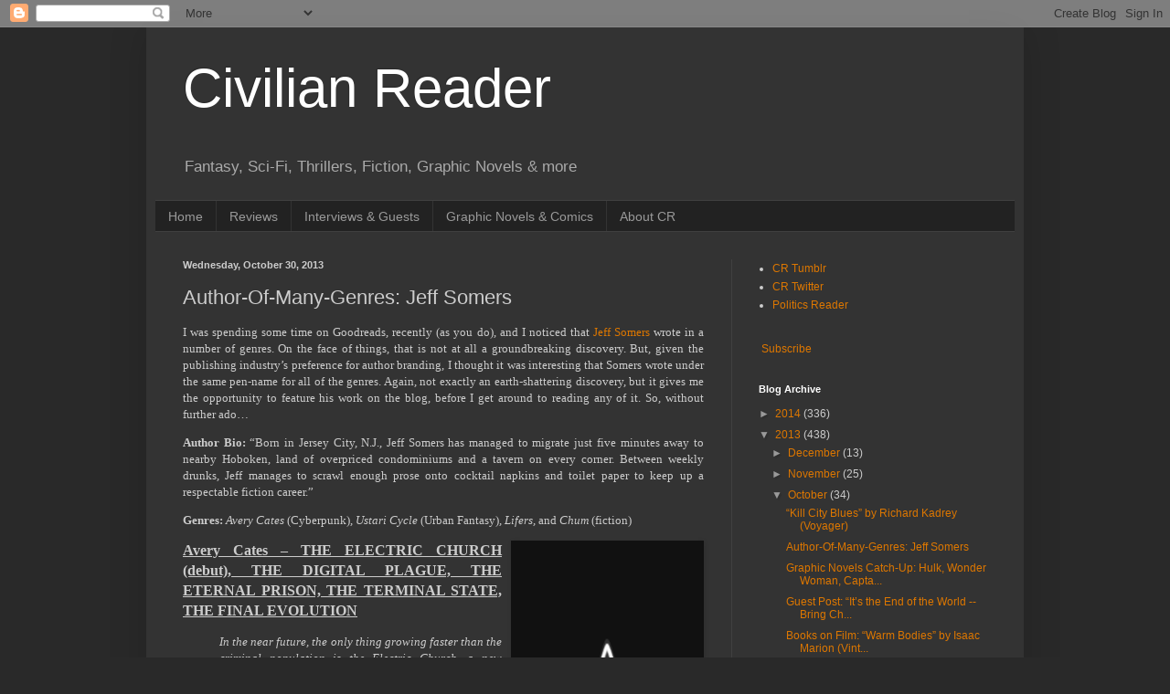

--- FILE ---
content_type: text/html; charset=UTF-8
request_url: https://civilian-reader.blogspot.com/2013/10/author-of-many-genres-jeff-somers.html
body_size: 29576
content:
<!DOCTYPE html>
<html class='v2' dir='ltr' lang='en'>
<head>
<link href='https://www.blogger.com/static/v1/widgets/335934321-css_bundle_v2.css' rel='stylesheet' type='text/css'/>
<meta content='width=1100' name='viewport'/>
<meta content='text/html; charset=UTF-8' http-equiv='Content-Type'/>
<meta content='blogger' name='generator'/>
<link href='https://civilian-reader.blogspot.com/favicon.ico' rel='icon' type='image/x-icon'/>
<link href='http://civilian-reader.blogspot.com/2013/10/author-of-many-genres-jeff-somers.html' rel='canonical'/>
<link rel="alternate" type="application/atom+xml" title="Civilian Reader - Atom" href="https://civilian-reader.blogspot.com/feeds/posts/default" />
<link rel="alternate" type="application/rss+xml" title="Civilian Reader - RSS" href="https://civilian-reader.blogspot.com/feeds/posts/default?alt=rss" />
<link rel="service.post" type="application/atom+xml" title="Civilian Reader - Atom" href="https://www.blogger.com/feeds/25675853/posts/default" />

<link rel="alternate" type="application/atom+xml" title="Civilian Reader - Atom" href="https://civilian-reader.blogspot.com/feeds/6052912737713187036/comments/default" />
<!--Can't find substitution for tag [blog.ieCssRetrofitLinks]-->
<link href='http://lh5.ggpht.com/-mYv0vNUPcIM/UnAeTRqnrSI/AAAAAAAAds8/wfXV9bpRZv0/SomersJ-AC1-ElectricChurch_thumb.jpg?imgmax=800' rel='image_src'/>
<meta content='http://civilian-reader.blogspot.com/2013/10/author-of-many-genres-jeff-somers.html' property='og:url'/>
<meta content='Author-Of-Many-Genres: Jeff Somers' property='og:title'/>
<meta content='I was spending some time on Goodreads, recently (as you do), and I noticed that Jeff Somers  wrote in a number of genres. On the face of thi...' property='og:description'/>
<meta content='//lh5.ggpht.com/-mYv0vNUPcIM/UnAeTRqnrSI/AAAAAAAAds8/wfXV9bpRZv0/w1200-h630-p-k-no-nu/SomersJ-AC1-ElectricChurch_thumb.jpg?imgmax=800' property='og:image'/>
<title>Civilian Reader: Author-Of-Many-Genres: Jeff Somers</title>
<style id='page-skin-1' type='text/css'><!--
/*
-----------------------------------------------
Blogger Template Style
Name:     Simple
Designer: Blogger
URL:      www.blogger.com
----------------------------------------------- */
/* Content
----------------------------------------------- */
body {
font: normal normal 12px Arial, Tahoma, Helvetica, FreeSans, sans-serif;
color: #cccccc;
background: #292929 none repeat scroll top left;
padding: 0 40px 40px 40px;
}
html body .region-inner {
min-width: 0;
max-width: 100%;
width: auto;
}
h2 {
font-size: 22px;
}
a:link {
text-decoration:none;
color: #dd7700;
}
a:visited {
text-decoration:none;
color: #cc6600;
}
a:hover {
text-decoration:underline;
color: #cc6600;
}
.body-fauxcolumn-outer .fauxcolumn-inner {
background: transparent none repeat scroll top left;
_background-image: none;
}
.body-fauxcolumn-outer .cap-top {
position: absolute;
z-index: 1;
height: 400px;
width: 100%;
}
.body-fauxcolumn-outer .cap-top .cap-left {
width: 100%;
background: transparent none repeat-x scroll top left;
_background-image: none;
}
.content-outer {
-moz-box-shadow: 0 0 40px rgba(0, 0, 0, .15);
-webkit-box-shadow: 0 0 5px rgba(0, 0, 0, .15);
-goog-ms-box-shadow: 0 0 10px #333333;
box-shadow: 0 0 40px rgba(0, 0, 0, .15);
margin-bottom: 1px;
}
.content-inner {
padding: 10px 10px;
}
.content-inner {
background-color: #333333;
}
/* Header
----------------------------------------------- */
.header-outer {
background: transparent none repeat-x scroll 0 -400px;
_background-image: none;
}
.Header h1 {
font: normal normal 60px Arial, Tahoma, Helvetica, FreeSans, sans-serif;
color: #ffffff;
text-shadow: -1px -1px 1px rgba(0, 0, 0, .2);
}
.Header h1 a {
color: #ffffff;
}
.Header .description {
font-size: 140%;
color: #aaaaaa;
}
.header-inner .Header .titlewrapper {
padding: 22px 30px;
}
.header-inner .Header .descriptionwrapper {
padding: 0 30px;
}
/* Tabs
----------------------------------------------- */
.tabs-inner .section:first-child {
border-top: 1px solid #404040;
}
.tabs-inner .section:first-child ul {
margin-top: -1px;
border-top: 1px solid #404040;
border-left: 0 solid #404040;
border-right: 0 solid #404040;
}
.tabs-inner .widget ul {
background: #222222 none repeat-x scroll 0 -800px;
_background-image: none;
border-bottom: 1px solid #404040;
margin-top: 0;
margin-left: -30px;
margin-right: -30px;
}
.tabs-inner .widget li a {
display: inline-block;
padding: .6em 1em;
font: normal normal 14px Arial, Tahoma, Helvetica, FreeSans, sans-serif;
color: #999999;
border-left: 1px solid #333333;
border-right: 0 solid #404040;
}
.tabs-inner .widget li:first-child a {
border-left: none;
}
.tabs-inner .widget li.selected a, .tabs-inner .widget li a:hover {
color: #ffffff;
background-color: #000000;
text-decoration: none;
}
/* Columns
----------------------------------------------- */
.main-outer {
border-top: 0 solid #404040;
}
.fauxcolumn-left-outer .fauxcolumn-inner {
border-right: 1px solid #404040;
}
.fauxcolumn-right-outer .fauxcolumn-inner {
border-left: 1px solid #404040;
}
/* Headings
----------------------------------------------- */
div.widget > h2,
div.widget h2.title {
margin: 0 0 1em 0;
font: normal bold 11px Arial, Tahoma, Helvetica, FreeSans, sans-serif;
color: #ffffff;
}
/* Widgets
----------------------------------------------- */
.widget .zippy {
color: #999999;
text-shadow: 2px 2px 1px rgba(0, 0, 0, .1);
}
.widget .popular-posts ul {
list-style: none;
}
/* Posts
----------------------------------------------- */
h2.date-header {
font: normal bold 11px Arial, Tahoma, Helvetica, FreeSans, sans-serif;
}
.date-header span {
background-color: transparent;
color: #cccccc;
padding: inherit;
letter-spacing: inherit;
margin: inherit;
}
.main-inner {
padding-top: 30px;
padding-bottom: 30px;
}
.main-inner .column-center-inner {
padding: 0 15px;
}
.main-inner .column-center-inner .section {
margin: 0 15px;
}
.post {
margin: 0 0 25px 0;
}
h3.post-title, .comments h4 {
font: normal normal 22px Arial, Tahoma, Helvetica, FreeSans, sans-serif;
margin: .75em 0 0;
}
.post-body {
font-size: 110%;
line-height: 1.4;
position: relative;
}
.post-body img, .post-body .tr-caption-container, .Profile img, .Image img,
.BlogList .item-thumbnail img {
padding: 0;
background: #111111;
border: 1px solid #111111;
-moz-box-shadow: 1px 1px 5px rgba(0, 0, 0, .1);
-webkit-box-shadow: 1px 1px 5px rgba(0, 0, 0, .1);
box-shadow: 1px 1px 5px rgba(0, 0, 0, .1);
}
.post-body img, .post-body .tr-caption-container {
padding: 1px;
}
.post-body .tr-caption-container {
color: #cccccc;
}
.post-body .tr-caption-container img {
padding: 0;
background: transparent;
border: none;
-moz-box-shadow: 0 0 0 rgba(0, 0, 0, .1);
-webkit-box-shadow: 0 0 0 rgba(0, 0, 0, .1);
box-shadow: 0 0 0 rgba(0, 0, 0, .1);
}
.post-header {
margin: 0 0 1.5em;
line-height: 1.6;
font-size: 90%;
}
.post-footer {
margin: 20px -2px 0;
padding: 5px 10px;
color: #888888;
background-color: #303030;
border-bottom: 1px solid #444444;
line-height: 1.6;
font-size: 90%;
}
#comments .comment-author {
padding-top: 1.5em;
border-top: 1px solid #404040;
background-position: 0 1.5em;
}
#comments .comment-author:first-child {
padding-top: 0;
border-top: none;
}
.avatar-image-container {
margin: .2em 0 0;
}
#comments .avatar-image-container img {
border: 1px solid #111111;
}
/* Comments
----------------------------------------------- */
.comments .comments-content .icon.blog-author {
background-repeat: no-repeat;
background-image: url([data-uri]);
}
.comments .comments-content .loadmore a {
border-top: 1px solid #999999;
border-bottom: 1px solid #999999;
}
.comments .comment-thread.inline-thread {
background-color: #303030;
}
.comments .continue {
border-top: 2px solid #999999;
}
/* Accents
---------------------------------------------- */
.section-columns td.columns-cell {
border-left: 1px solid #404040;
}
.blog-pager {
background: transparent none no-repeat scroll top center;
}
.blog-pager-older-link, .home-link,
.blog-pager-newer-link {
background-color: #333333;
padding: 5px;
}
.footer-outer {
border-top: 0 dashed #bbbbbb;
}
/* Mobile
----------------------------------------------- */
body.mobile  {
background-size: auto;
}
.mobile .body-fauxcolumn-outer {
background: transparent none repeat scroll top left;
}
.mobile .body-fauxcolumn-outer .cap-top {
background-size: 100% auto;
}
.mobile .content-outer {
-webkit-box-shadow: 0 0 3px rgba(0, 0, 0, .15);
box-shadow: 0 0 3px rgba(0, 0, 0, .15);
}
.mobile .tabs-inner .widget ul {
margin-left: 0;
margin-right: 0;
}
.mobile .post {
margin: 0;
}
.mobile .main-inner .column-center-inner .section {
margin: 0;
}
.mobile .date-header span {
padding: 0.1em 10px;
margin: 0 -10px;
}
.mobile h3.post-title {
margin: 0;
}
.mobile .blog-pager {
background: transparent none no-repeat scroll top center;
}
.mobile .footer-outer {
border-top: none;
}
.mobile .main-inner, .mobile .footer-inner {
background-color: #333333;
}
.mobile-index-contents {
color: #cccccc;
}
.mobile-link-button {
background-color: #dd7700;
}
.mobile-link-button a:link, .mobile-link-button a:visited {
color: #ffffff;
}
.mobile .tabs-inner .section:first-child {
border-top: none;
}
.mobile .tabs-inner .PageList .widget-content {
background-color: #000000;
color: #ffffff;
border-top: 1px solid #404040;
border-bottom: 1px solid #404040;
}
.mobile .tabs-inner .PageList .widget-content .pagelist-arrow {
border-left: 1px solid #404040;
}

--></style>
<style id='template-skin-1' type='text/css'><!--
body {
min-width: 960px;
}
.content-outer, .content-fauxcolumn-outer, .region-inner {
min-width: 960px;
max-width: 960px;
_width: 960px;
}
.main-inner .columns {
padding-left: 0;
padding-right: 310px;
}
.main-inner .fauxcolumn-center-outer {
left: 0;
right: 310px;
/* IE6 does not respect left and right together */
_width: expression(this.parentNode.offsetWidth -
parseInt("0") -
parseInt("310px") + 'px');
}
.main-inner .fauxcolumn-left-outer {
width: 0;
}
.main-inner .fauxcolumn-right-outer {
width: 310px;
}
.main-inner .column-left-outer {
width: 0;
right: 100%;
margin-left: -0;
}
.main-inner .column-right-outer {
width: 310px;
margin-right: -310px;
}
#layout {
min-width: 0;
}
#layout .content-outer {
min-width: 0;
width: 800px;
}
#layout .region-inner {
min-width: 0;
width: auto;
}
body#layout div.add_widget {
padding: 8px;
}
body#layout div.add_widget a {
margin-left: 32px;
}
--></style>
<link href='https://www.blogger.com/dyn-css/authorization.css?targetBlogID=25675853&amp;zx=beb26abf-5e10-4474-a755-448a5927d825' media='none' onload='if(media!=&#39;all&#39;)media=&#39;all&#39;' rel='stylesheet'/><noscript><link href='https://www.blogger.com/dyn-css/authorization.css?targetBlogID=25675853&amp;zx=beb26abf-5e10-4474-a755-448a5927d825' rel='stylesheet'/></noscript>
<meta name='google-adsense-platform-account' content='ca-host-pub-1556223355139109'/>
<meta name='google-adsense-platform-domain' content='blogspot.com'/>

</head>
<body class='loading variant-dark'>
<div class='navbar section' id='navbar' name='Navbar'><div class='widget Navbar' data-version='1' id='Navbar1'><script type="text/javascript">
    function setAttributeOnload(object, attribute, val) {
      if(window.addEventListener) {
        window.addEventListener('load',
          function(){ object[attribute] = val; }, false);
      } else {
        window.attachEvent('onload', function(){ object[attribute] = val; });
      }
    }
  </script>
<div id="navbar-iframe-container"></div>
<script type="text/javascript" src="https://apis.google.com/js/platform.js"></script>
<script type="text/javascript">
      gapi.load("gapi.iframes:gapi.iframes.style.bubble", function() {
        if (gapi.iframes && gapi.iframes.getContext) {
          gapi.iframes.getContext().openChild({
              url: 'https://www.blogger.com/navbar/25675853?po\x3d6052912737713187036\x26origin\x3dhttps://civilian-reader.blogspot.com',
              where: document.getElementById("navbar-iframe-container"),
              id: "navbar-iframe"
          });
        }
      });
    </script><script type="text/javascript">
(function() {
var script = document.createElement('script');
script.type = 'text/javascript';
script.src = '//pagead2.googlesyndication.com/pagead/js/google_top_exp.js';
var head = document.getElementsByTagName('head')[0];
if (head) {
head.appendChild(script);
}})();
</script>
</div></div>
<div class='body-fauxcolumns'>
<div class='fauxcolumn-outer body-fauxcolumn-outer'>
<div class='cap-top'>
<div class='cap-left'></div>
<div class='cap-right'></div>
</div>
<div class='fauxborder-left'>
<div class='fauxborder-right'></div>
<div class='fauxcolumn-inner'>
</div>
</div>
<div class='cap-bottom'>
<div class='cap-left'></div>
<div class='cap-right'></div>
</div>
</div>
</div>
<div class='content'>
<div class='content-fauxcolumns'>
<div class='fauxcolumn-outer content-fauxcolumn-outer'>
<div class='cap-top'>
<div class='cap-left'></div>
<div class='cap-right'></div>
</div>
<div class='fauxborder-left'>
<div class='fauxborder-right'></div>
<div class='fauxcolumn-inner'>
</div>
</div>
<div class='cap-bottom'>
<div class='cap-left'></div>
<div class='cap-right'></div>
</div>
</div>
</div>
<div class='content-outer'>
<div class='content-cap-top cap-top'>
<div class='cap-left'></div>
<div class='cap-right'></div>
</div>
<div class='fauxborder-left content-fauxborder-left'>
<div class='fauxborder-right content-fauxborder-right'></div>
<div class='content-inner'>
<header>
<div class='header-outer'>
<div class='header-cap-top cap-top'>
<div class='cap-left'></div>
<div class='cap-right'></div>
</div>
<div class='fauxborder-left header-fauxborder-left'>
<div class='fauxborder-right header-fauxborder-right'></div>
<div class='region-inner header-inner'>
<div class='header section' id='header' name='Header'><div class='widget Header' data-version='1' id='Header1'>
<div id='header-inner'>
<div class='titlewrapper'>
<h1 class='title'>
<a href='https://civilian-reader.blogspot.com/'>
Civilian Reader
</a>
</h1>
</div>
<div class='descriptionwrapper'>
<p class='description'><span>Fantasy, Sci-Fi, Thrillers, Fiction, Graphic Novels &amp; more</span></p>
</div>
</div>
</div></div>
</div>
</div>
<div class='header-cap-bottom cap-bottom'>
<div class='cap-left'></div>
<div class='cap-right'></div>
</div>
</div>
</header>
<div class='tabs-outer'>
<div class='tabs-cap-top cap-top'>
<div class='cap-left'></div>
<div class='cap-right'></div>
</div>
<div class='fauxborder-left tabs-fauxborder-left'>
<div class='fauxborder-right tabs-fauxborder-right'></div>
<div class='region-inner tabs-inner'>
<div class='tabs section' id='crosscol' name='Cross-Column'><div class='widget PageList' data-version='1' id='PageList1'>
<h2>Pages</h2>
<div class='widget-content'>
<ul>
<li>
<a href='https://civilian-reader.blogspot.com/'>Home</a>
</li>
<li>
<a href='https://civilian-reader.blogspot.com/p/reviews.html'>Reviews</a>
</li>
<li>
<a href='https://civilian-reader.blogspot.com/p/interviews-guests.html'>Interviews &amp; Guests</a>
</li>
<li>
<a href='https://civilian-reader.blogspot.com/p/graphic-novels-comics.html'>Graphic Novels &amp; Comics</a>
</li>
<li>
<a href='https://civilian-reader.blogspot.com/p/about-cr.html'>About CR</a>
</li>
</ul>
<div class='clear'></div>
</div>
</div></div>
<div class='tabs no-items section' id='crosscol-overflow' name='Cross-Column 2'></div>
</div>
</div>
<div class='tabs-cap-bottom cap-bottom'>
<div class='cap-left'></div>
<div class='cap-right'></div>
</div>
</div>
<div class='main-outer'>
<div class='main-cap-top cap-top'>
<div class='cap-left'></div>
<div class='cap-right'></div>
</div>
<div class='fauxborder-left main-fauxborder-left'>
<div class='fauxborder-right main-fauxborder-right'></div>
<div class='region-inner main-inner'>
<div class='columns fauxcolumns'>
<div class='fauxcolumn-outer fauxcolumn-center-outer'>
<div class='cap-top'>
<div class='cap-left'></div>
<div class='cap-right'></div>
</div>
<div class='fauxborder-left'>
<div class='fauxborder-right'></div>
<div class='fauxcolumn-inner'>
</div>
</div>
<div class='cap-bottom'>
<div class='cap-left'></div>
<div class='cap-right'></div>
</div>
</div>
<div class='fauxcolumn-outer fauxcolumn-left-outer'>
<div class='cap-top'>
<div class='cap-left'></div>
<div class='cap-right'></div>
</div>
<div class='fauxborder-left'>
<div class='fauxborder-right'></div>
<div class='fauxcolumn-inner'>
</div>
</div>
<div class='cap-bottom'>
<div class='cap-left'></div>
<div class='cap-right'></div>
</div>
</div>
<div class='fauxcolumn-outer fauxcolumn-right-outer'>
<div class='cap-top'>
<div class='cap-left'></div>
<div class='cap-right'></div>
</div>
<div class='fauxborder-left'>
<div class='fauxborder-right'></div>
<div class='fauxcolumn-inner'>
</div>
</div>
<div class='cap-bottom'>
<div class='cap-left'></div>
<div class='cap-right'></div>
</div>
</div>
<!-- corrects IE6 width calculation -->
<div class='columns-inner'>
<div class='column-center-outer'>
<div class='column-center-inner'>
<div class='main section' id='main' name='Main'><div class='widget Blog' data-version='1' id='Blog1'>
<div class='blog-posts hfeed'>

          <div class="date-outer">
        
<h2 class='date-header'><span>Wednesday, October 30, 2013</span></h2>

          <div class="date-posts">
        
<div class='post-outer'>
<div class='post hentry uncustomized-post-template' itemprop='blogPost' itemscope='itemscope' itemtype='http://schema.org/BlogPosting'>
<meta content='http://lh5.ggpht.com/-mYv0vNUPcIM/UnAeTRqnrSI/AAAAAAAAds8/wfXV9bpRZv0/SomersJ-AC1-ElectricChurch_thumb.jpg?imgmax=800' itemprop='image_url'/>
<meta content='25675853' itemprop='blogId'/>
<meta content='6052912737713187036' itemprop='postId'/>
<a name='6052912737713187036'></a>
<h3 class='post-title entry-title' itemprop='name'>
Author-Of-Many-Genres: Jeff Somers
</h3>
<div class='post-header'>
<div class='post-header-line-1'></div>
</div>
<div class='post-body entry-content' id='post-body-6052912737713187036' itemprop='description articleBody'>
<p align="justify"><font size="2" face="Georgia">I was spending some time on Goodreads, recently (as you do), and I noticed that <a href="http://jeffreysomers.com/">Jeff Somers</a> wrote in a number of genres. On the face of things, that is not at all a groundbreaking discovery. But, given the publishing industry&#8217;s preference for author branding, I thought it was interesting that Somers wrote under the same pen-name for all of the genres. Again, not exactly an earth-shattering discovery, but it gives me the opportunity to feature his work on the blog, before I get around to reading any of it. So, without further ado&#8230;</font></p>  <p align="justify"><font size="2" face="Georgia"><strong>Author Bio:</strong> &#8220;Born in Jersey City, N.J., Jeff Somers has managed to migrate just five minutes away to nearby Hoboken, land of overpriced condominiums and a tavern on every corner. Between weekly drunks, Jeff manages to scrawl enough prose onto cocktail napkins and toilet paper to keep up a respectable fiction career.&#8221;</font></p>  <p align="justify"><font size="2" face="Georgia"><strong>Genres:</strong> <em>Avery Cates</em> (Cyberpunk), <em>Ustari Cycle</em> (Urban Fantasy), <em>Lifers</em>, and <em>Chu</em><em>m</em> (fiction)</font></p>  <a name="more"></a>  <p align="justify"><font size="2" face="Georgia"></font></p>  <p align="justify"><font size="2" face="Georgia"><a href="//lh4.ggpht.com/-e1IL7z70_oY/UnAeSJ3P9-I/AAAAAAAAds0/IUxF6mppzWM/s1600-h/SomersJ-AC1-ElectricChurch3.jpg"><img align="right" alt="Print" border="0" height="342" src="//lh5.ggpht.com/-mYv0vNUPcIM/UnAeTRqnrSI/AAAAAAAAds8/wfXV9bpRZv0/SomersJ-AC1-ElectricChurch_thumb.jpg?imgmax=800" style="border-left-width: 0px; border-right-width: 0px; background-image: none; border-bottom-width: 0px; float: right; padding-top: 0px; padding-left: 0px; margin: 0px 0px 0px 10px; display: inline; padding-right: 0px; border-top-width: 0px" title="Print" width="211"></a><strong><u><font size="3">Avery Cates &#8211; THE ELECTRIC CHURCH (debut), THE DIGITAL PLAGUE, THE ETERNAL PRISON, THE TERMINAL STATE, THE FINAL EVOLUTION</font></u></strong></font></p>  <blockquote>   <p align="justify"><font size="2" face="Georgia"><em>In the near future, the only thing growing faster than the criminal population is the Electric Church, a new religion founded by a mysterious man named Dennis Squalor. The Church preaches that life is too brief to contemplate the mysteries of the universe: eternity is required. In order to achieve this, the converted become Monks &#8211; cyborgs with human brains, enhanced robotic bodies, and virtually unlimited life spans.</em></font></p>    <p align="justify"><font size="2" face="Georgia"><em>Enter Avery Cates, a dangerous criminal known as the best killer-for-hire around. The authorities have a special mission in mind for Cates: assassinate Dennis Squalor. But for Cates, the assignment will be the most dangerous job he&#8217;s ever undertaken &#8211; and it may well be his last.</em></font></p> </blockquote>  <p align="center"><font size="2" face="Georgia">*</font></p>  <p align="justify"><font size="2" face="Georgia"><a href="//lh3.ggpht.com/-ULx9_e039yw/UnAeUNXu9nI/AAAAAAAAdtA/efJdkDXxJKM/s1600-h/SomersJ-UC1-Trickster2.jpg"><img align="left" alt="SomersJ-UC1-Trickster" border="0" height="342" src="//lh6.ggpht.com/-an5rYOqom7I/UnAeU6UGyAI/AAAAAAAAdtI/l-NJISh9IAo/SomersJ-UC1-Trickster_thumb.jpg?imgmax=800" style="border-left-width: 0px; border-right-width: 0px; background-image: none; border-bottom-width: 0px; float: left; padding-top: 0px; padding-left: 0px; margin: 0px 10px 0px 0px; display: inline; padding-right: 0px; border-top-width: 0px" title="SomersJ-UC1-Trickster" width="210"></a><strong><u><font size="3">Ustari Cycle &#8211; TRICKSTER</font></u></strong></font></p>  <blockquote>   <p align="justify"><font size="2" face="Georgia"><em>Magic uses blood &#8212; a lot of it. The more that&#8217;s used, the more powerful the effect, so mages find &#8220;volunteers&#8221; to fuel their spells. Lem, however, is different. Long ago he set up a rule that lets him sleep at night: never use anyone&#8217;s blood but your own. He&#8217;s grifting through life as a Trickster, performing only small Glamours like turning one-dollar bills into twenties. He and his sidekick, Mags, aren&#8217;t doing well, but they&#8217;re getting by.</em></font></p>    <p align="justify"><font size="2" face="Georgia"><em>That is, until they find young Claire Mannice &#8212; bound and gagged, imprisoned in a car&#8217;s trunk, and covered with invisible rune tattoos. Lem turns to his estranged mentor for help, but what they&#8217;ve uncovered is more terrifying than anybody could have imagined. Mika Renar, the most dangerous Archmage in the world, is preparing to use an ocean of blood to cast her dreams into reality &#8212; and Lem just got in her way.</em></font></p> </blockquote>  <p align="center"><font size="2" face="Georgia">*</font></p>  <p align="justify"><font size="3" face="Georgia"><strong><u><a href="//lh3.ggpht.com/-9_pyK-vN68Q/UnAeVq1clLI/AAAAAAAAdtU/xJxhzBNJ2TU/s1600-h/SomersJ-Chum2.jpg"><img align="right" alt="SomersJ-Chum" border="0" height="340" src="//lh4.ggpht.com/-ADPIoDTd6Pk/UnAeXBibWkI/AAAAAAAAdtc/qNkYigIB1mU/SomersJ-Chum_thumb.jpg?imgmax=800" style="border-left-width: 0px; border-right-width: 0px; background-image: none; border-bottom-width: 0px; float: right; padding-top: 0px; padding-left: 0px; margin: 0px 0px 0px 10px; display: inline; padding-right: 0px; border-top-width: 0px" title="SomersJ-Chum" width="224"></a>CHUM</u></strong></font></p>  <blockquote>   <p align="justify"><font size="2" face="Georgia"><em>Mary and Bickerman are the center of their circle of friends &#8211; but these friends are strangers as well as family to them. In the course of year, under the influence of a stressful wedding and a whole lot of alcohol, relationships and nerves are twisted and broken as the dynamics of the cozy-seeming group shift. Secrets are kept, emotions withheld, and it doesn't look like it&#8217;s going to end well for anyone.</em></font></p>    <p align="justify"><font size="2" face="Georgia"><em>Told always in first person, but not the same person, and unfolding in double-helix chronology that provides a &#8220;Rashomon&#8221;-like narration, &#8220;Chum&#8221; is the story of love, liquor, and death.</em></font></p> </blockquote>  <p align="center"><font size="2" face="Georgia">*</font></p>  <p align="justify"><font size="2" face="Georgia"><a href="//lh5.ggpht.com/-FgaOKnDXPA0/UnAeX-jpjFI/AAAAAAAAdtk/2_fiUqtkFEw/s1600-h/SomersJ-Lifers2.jpg"><img align="left" alt="SomersJ-Lifers" border="0" height="327" src="//lh5.ggpht.com/-l6osmYsdmls/UnAeYihKcII/AAAAAAAAdts/lvbLij358iI/SomersJ-Lifers_thumb.jpg?imgmax=800" style="border-left-width: 0px; border-right-width: 0px; background-image: none; border-bottom-width: 0px; float: left; padding-top: 0px; padding-left: 0px; margin: 0px 10px 0px 0px; display: inline; padding-right: 0px; border-top-width: 0px" title="SomersJ-Lifers" width="224"></a><strong><u><font size="3">LIFERS</font></u></strong></font></p>  <blockquote>   <p align="justify"><font size="2" face="Georgia"><em>Three twenty-something guys, who transitioned from collegiate underachieving to corporate bottom feeding sketch out a plan to make a grab for some dignity. They will rob the publishing house that employs their only stable member and results him on a daily basis. Being the bright, perceptive fellows they are, they all quickly realize it&#8217;s about the money.</em></font></p>    <p align="justify"><font size="2" face="Georgia"><em>For Phil &#8220;Dub&#8221; Dublen, it&#8217;s a pissed off statement against a dull, meaningless job. For self-styled poet Trim, it&#8217;s a chance to actually be outrageous and anarchic as he needs to be. For Trim&#8217;s roommate Dan, it seems to be something he does for the same reason he does everything: to vent some anger, having nothing better to do. By the time their master plan is all said and done, nothing has been solved, nothing is better, and nothing, really, has changed. And, in the slightly fractured wisdom of the larcenous trio, this surprises none of them.</em></font></p> </blockquote>  <p align="justify"><font size="2" face="Georgia">Who&#8217;s read any of these? I&#8217;ve picked up <strong><em>TRICKSTER</em></strong> and <strong><em>LIFERS</em></strong>, and intend to read them ASAP. Any other multi-genre authors you like? Or any you would like me to feature on the blog in either a post like this, or as reviews?</font></p>  
<div style='clear: both;'></div>
</div>
<div class='post-footer'>
<div class='post-footer-line post-footer-line-1'>
<span class='post-author vcard'>
Posted by
<span class='fn' itemprop='author' itemscope='itemscope' itemtype='http://schema.org/Person'>
<meta content='https://www.blogger.com/profile/10978134983999101494' itemprop='url'/>
<a class='g-profile' href='https://www.blogger.com/profile/10978134983999101494' rel='author' title='author profile'>
<span itemprop='name'>Civilian Reader</span>
</a>
</span>
</span>
<span class='post-timestamp'>
at
<meta content='http://civilian-reader.blogspot.com/2013/10/author-of-many-genres-jeff-somers.html' itemprop='url'/>
<a class='timestamp-link' href='https://civilian-reader.blogspot.com/2013/10/author-of-many-genres-jeff-somers.html' rel='bookmark' title='permanent link'><abbr class='published' itemprop='datePublished' title='2013-10-30T15:30:00Z'>3:30 PM</abbr></a>
</span>
<span class='post-comment-link'>
</span>
<span class='post-icons'>
<span class='item-action'>
<a href='https://www.blogger.com/email-post/25675853/6052912737713187036' title='Email Post'>
<img alt='' class='icon-action' height='13' src='https://resources.blogblog.com/img/icon18_email.gif' width='18'/>
</a>
</span>
<span class='item-control blog-admin pid-498451273'>
<a href='https://www.blogger.com/post-edit.g?blogID=25675853&postID=6052912737713187036&from=pencil' title='Edit Post'>
<img alt='' class='icon-action' height='18' src='https://resources.blogblog.com/img/icon18_edit_allbkg.gif' width='18'/>
</a>
</span>
</span>
<div class='post-share-buttons goog-inline-block'>
<a class='goog-inline-block share-button sb-email' href='https://www.blogger.com/share-post.g?blogID=25675853&postID=6052912737713187036&target=email' target='_blank' title='Email This'><span class='share-button-link-text'>Email This</span></a><a class='goog-inline-block share-button sb-blog' href='https://www.blogger.com/share-post.g?blogID=25675853&postID=6052912737713187036&target=blog' onclick='window.open(this.href, "_blank", "height=270,width=475"); return false;' target='_blank' title='BlogThis!'><span class='share-button-link-text'>BlogThis!</span></a><a class='goog-inline-block share-button sb-twitter' href='https://www.blogger.com/share-post.g?blogID=25675853&postID=6052912737713187036&target=twitter' target='_blank' title='Share to X'><span class='share-button-link-text'>Share to X</span></a><a class='goog-inline-block share-button sb-facebook' href='https://www.blogger.com/share-post.g?blogID=25675853&postID=6052912737713187036&target=facebook' onclick='window.open(this.href, "_blank", "height=430,width=640"); return false;' target='_blank' title='Share to Facebook'><span class='share-button-link-text'>Share to Facebook</span></a><a class='goog-inline-block share-button sb-pinterest' href='https://www.blogger.com/share-post.g?blogID=25675853&postID=6052912737713187036&target=pinterest' target='_blank' title='Share to Pinterest'><span class='share-button-link-text'>Share to Pinterest</span></a>
</div>
</div>
<div class='post-footer-line post-footer-line-2'>
<span class='post-labels'>
Labels:
<a href='https://civilian-reader.blogspot.com/search/label/An%20Aside' rel='tag'>An Aside</a>,
<a href='https://civilian-reader.blogspot.com/search/label/Authors%20of%20Many%20Genres' rel='tag'>Authors of Many Genres</a>,
<a href='https://civilian-reader.blogspot.com/search/label/Avery%20Cates' rel='tag'>Avery Cates</a>,
<a href='https://civilian-reader.blogspot.com/search/label/Chum' rel='tag'>Chum</a>,
<a href='https://civilian-reader.blogspot.com/search/label/Cyberpunk' rel='tag'>Cyberpunk</a>,
<a href='https://civilian-reader.blogspot.com/search/label/Fiction' rel='tag'>Fiction</a>,
<a href='https://civilian-reader.blogspot.com/search/label/Jeff%20Somers' rel='tag'>Jeff Somers</a>,
<a href='https://civilian-reader.blogspot.com/search/label/Lifers' rel='tag'>Lifers</a>,
<a href='https://civilian-reader.blogspot.com/search/label/Orbit%20Books' rel='tag'>Orbit Books</a>,
<a href='https://civilian-reader.blogspot.com/search/label/Pocket%20Books' rel='tag'>Pocket Books</a>,
<a href='https://civilian-reader.blogspot.com/search/label/Urban%20Fantasy' rel='tag'>Urban Fantasy</a>,
<a href='https://civilian-reader.blogspot.com/search/label/Ustari%20Cycle' rel='tag'>Ustari Cycle</a>
</span>
</div>
<div class='post-footer-line post-footer-line-3'>
<span class='post-location'>
</span>
</div>
</div>
</div>
<div class='comments' id='comments'>
<a name='comments'></a>
<h4>No comments:</h4>
<div id='Blog1_comments-block-wrapper'>
<dl class='avatar-comment-indent' id='comments-block'>
</dl>
</div>
<p class='comment-footer'>
<div class='comment-form'>
<a name='comment-form'></a>
<h4 id='comment-post-message'>Post a Comment</h4>
<p>
</p>
<a href='https://www.blogger.com/comment/frame/25675853?po=6052912737713187036&hl=en&saa=85391&origin=https://civilian-reader.blogspot.com' id='comment-editor-src'></a>
<iframe allowtransparency='true' class='blogger-iframe-colorize blogger-comment-from-post' frameborder='0' height='410px' id='comment-editor' name='comment-editor' src='' width='100%'></iframe>
<script src='https://www.blogger.com/static/v1/jsbin/1345082660-comment_from_post_iframe.js' type='text/javascript'></script>
<script type='text/javascript'>
      BLOG_CMT_createIframe('https://www.blogger.com/rpc_relay.html');
    </script>
</div>
</p>
</div>
</div>

        </div></div>
      
</div>
<div class='blog-pager' id='blog-pager'>
<span id='blog-pager-newer-link'>
<a class='blog-pager-newer-link' href='https://civilian-reader.blogspot.com/2013/10/kill-city-blues-by-richard-kadrey.html' id='Blog1_blog-pager-newer-link' title='Newer Post'>Newer Post</a>
</span>
<span id='blog-pager-older-link'>
<a class='blog-pager-older-link' href='https://civilian-reader.blogspot.com/2013/10/graphic-novels-catch-up-hulk-wonder.html' id='Blog1_blog-pager-older-link' title='Older Post'>Older Post</a>
</span>
<a class='home-link' href='https://civilian-reader.blogspot.com/'>Home</a>
</div>
<div class='clear'></div>
<div class='post-feeds'>
<div class='feed-links'>
Subscribe to:
<a class='feed-link' href='https://civilian-reader.blogspot.com/feeds/6052912737713187036/comments/default' target='_blank' type='application/atom+xml'>Post Comments (Atom)</a>
</div>
</div>
</div></div>
</div>
</div>
<div class='column-left-outer'>
<div class='column-left-inner'>
<aside>
</aside>
</div>
</div>
<div class='column-right-outer'>
<div class='column-right-inner'>
<aside>
<div class='sidebar section' id='sidebar-right-1'><div class='widget LinkList' data-version='1' id='LinkList5'>
<div class='widget-content'>
<ul>
<li><a href='http://civilianreader.tumblr.com/'>CR Tumblr</a></li>
<li><a href='http://twitter.com/civilianreader'>CR Twitter</a></li>
<li><a href='http://politics-reader.blogspot.com/'>Politics Reader</a></li>
</ul>
<div class='clear'></div>
</div>
</div><div class='widget HTML' data-version='1' id='HTML2'>
<div class='widget-content'>
<a href="http://feeds.feedburner.com/CivilianReader" rel="alternate" title="Subscribe to my feed" type="application/rss+xml"><img alt="" style="vertical-align:middle;border:0" src="https://lh3.googleusercontent.com/blogger_img_proxy/AEn0k_u5Y9BXONSE9OTvrzrhn7qiaXdJj6vM6CMNu1h2e0-RTnLCxjMmANsIN-AILYmx1BTEijQ59T-9CxNNP0Ny7wRbVuGbORvR4zsr_sDzRgCs4ZxIQ635N8mpihnD9g=s0-d"></a><a href="http://feeds.feedburner.com/CivilianReader" rel="alternate" title="Subscribe to my feed" type="application/rss+xml"> Subscribe</a>
</div>
<div class='clear'></div>
</div><div class='widget BlogArchive' data-version='1' id='BlogArchive1'>
<h2>Blog Archive</h2>
<div class='widget-content'>
<div id='ArchiveList'>
<div id='BlogArchive1_ArchiveList'>
<ul class='hierarchy'>
<li class='archivedate collapsed'>
<a class='toggle' href='javascript:void(0)'>
<span class='zippy'>

        &#9658;&#160;
      
</span>
</a>
<a class='post-count-link' href='https://civilian-reader.blogspot.com/2014/'>
2014
</a>
<span class='post-count' dir='ltr'>(336)</span>
<ul class='hierarchy'>
<li class='archivedate collapsed'>
<a class='toggle' href='javascript:void(0)'>
<span class='zippy'>

        &#9658;&#160;
      
</span>
</a>
<a class='post-count-link' href='https://civilian-reader.blogspot.com/2014/10/'>
October
</a>
<span class='post-count' dir='ltr'>(13)</span>
</li>
</ul>
<ul class='hierarchy'>
<li class='archivedate collapsed'>
<a class='toggle' href='javascript:void(0)'>
<span class='zippy'>

        &#9658;&#160;
      
</span>
</a>
<a class='post-count-link' href='https://civilian-reader.blogspot.com/2014/09/'>
September
</a>
<span class='post-count' dir='ltr'>(35)</span>
</li>
</ul>
<ul class='hierarchy'>
<li class='archivedate collapsed'>
<a class='toggle' href='javascript:void(0)'>
<span class='zippy'>

        &#9658;&#160;
      
</span>
</a>
<a class='post-count-link' href='https://civilian-reader.blogspot.com/2014/08/'>
August
</a>
<span class='post-count' dir='ltr'>(27)</span>
</li>
</ul>
<ul class='hierarchy'>
<li class='archivedate collapsed'>
<a class='toggle' href='javascript:void(0)'>
<span class='zippy'>

        &#9658;&#160;
      
</span>
</a>
<a class='post-count-link' href='https://civilian-reader.blogspot.com/2014/07/'>
July
</a>
<span class='post-count' dir='ltr'>(32)</span>
</li>
</ul>
<ul class='hierarchy'>
<li class='archivedate collapsed'>
<a class='toggle' href='javascript:void(0)'>
<span class='zippy'>

        &#9658;&#160;
      
</span>
</a>
<a class='post-count-link' href='https://civilian-reader.blogspot.com/2014/06/'>
June
</a>
<span class='post-count' dir='ltr'>(34)</span>
</li>
</ul>
<ul class='hierarchy'>
<li class='archivedate collapsed'>
<a class='toggle' href='javascript:void(0)'>
<span class='zippy'>

        &#9658;&#160;
      
</span>
</a>
<a class='post-count-link' href='https://civilian-reader.blogspot.com/2014/05/'>
May
</a>
<span class='post-count' dir='ltr'>(55)</span>
</li>
</ul>
<ul class='hierarchy'>
<li class='archivedate collapsed'>
<a class='toggle' href='javascript:void(0)'>
<span class='zippy'>

        &#9658;&#160;
      
</span>
</a>
<a class='post-count-link' href='https://civilian-reader.blogspot.com/2014/04/'>
April
</a>
<span class='post-count' dir='ltr'>(44)</span>
</li>
</ul>
<ul class='hierarchy'>
<li class='archivedate collapsed'>
<a class='toggle' href='javascript:void(0)'>
<span class='zippy'>

        &#9658;&#160;
      
</span>
</a>
<a class='post-count-link' href='https://civilian-reader.blogspot.com/2014/03/'>
March
</a>
<span class='post-count' dir='ltr'>(38)</span>
</li>
</ul>
<ul class='hierarchy'>
<li class='archivedate collapsed'>
<a class='toggle' href='javascript:void(0)'>
<span class='zippy'>

        &#9658;&#160;
      
</span>
</a>
<a class='post-count-link' href='https://civilian-reader.blogspot.com/2014/02/'>
February
</a>
<span class='post-count' dir='ltr'>(34)</span>
</li>
</ul>
<ul class='hierarchy'>
<li class='archivedate collapsed'>
<a class='toggle' href='javascript:void(0)'>
<span class='zippy'>

        &#9658;&#160;
      
</span>
</a>
<a class='post-count-link' href='https://civilian-reader.blogspot.com/2014/01/'>
January
</a>
<span class='post-count' dir='ltr'>(24)</span>
</li>
</ul>
</li>
</ul>
<ul class='hierarchy'>
<li class='archivedate expanded'>
<a class='toggle' href='javascript:void(0)'>
<span class='zippy toggle-open'>

        &#9660;&#160;
      
</span>
</a>
<a class='post-count-link' href='https://civilian-reader.blogspot.com/2013/'>
2013
</a>
<span class='post-count' dir='ltr'>(438)</span>
<ul class='hierarchy'>
<li class='archivedate collapsed'>
<a class='toggle' href='javascript:void(0)'>
<span class='zippy'>

        &#9658;&#160;
      
</span>
</a>
<a class='post-count-link' href='https://civilian-reader.blogspot.com/2013/12/'>
December
</a>
<span class='post-count' dir='ltr'>(13)</span>
</li>
</ul>
<ul class='hierarchy'>
<li class='archivedate collapsed'>
<a class='toggle' href='javascript:void(0)'>
<span class='zippy'>

        &#9658;&#160;
      
</span>
</a>
<a class='post-count-link' href='https://civilian-reader.blogspot.com/2013/11/'>
November
</a>
<span class='post-count' dir='ltr'>(25)</span>
</li>
</ul>
<ul class='hierarchy'>
<li class='archivedate expanded'>
<a class='toggle' href='javascript:void(0)'>
<span class='zippy toggle-open'>

        &#9660;&#160;
      
</span>
</a>
<a class='post-count-link' href='https://civilian-reader.blogspot.com/2013/10/'>
October
</a>
<span class='post-count' dir='ltr'>(34)</span>
<ul class='posts'>
<li><a href='https://civilian-reader.blogspot.com/2013/10/kill-city-blues-by-richard-kadrey.html'>&#8220;Kill City Blues&#8221; by Richard Kadrey (Voyager)</a></li>
<li><a href='https://civilian-reader.blogspot.com/2013/10/author-of-many-genres-jeff-somers.html'>Author-Of-Many-Genres: Jeff Somers</a></li>
<li><a href='https://civilian-reader.blogspot.com/2013/10/graphic-novels-catch-up-hulk-wonder.html'>Graphic Novels Catch-Up: Hulk, Wonder Woman, Capta...</a></li>
<li><a href='https://civilian-reader.blogspot.com/2013/10/guest-post-its-end-of-world-bring.html'>Guest Post: &#8220;It&#8217;s the End of the World -- Bring Ch...</a></li>
<li><a href='https://civilian-reader.blogspot.com/2013/10/books-on-film-warm-bodies-by-isaac.html'>Books on Film: &#8220;Warm Bodies&#8221; by Isaac Marion (Vint...</a></li>
<li><a href='https://civilian-reader.blogspot.com/2013/10/the-secret-history-by-donna-tartt.html'>&#8220;The Secret History&#8221; by Donna Tartt (Vintage/Penguin)</a></li>
<li><a href='https://civilian-reader.blogspot.com/2013/10/scars-epx-xii-by-chris-wraight-black.html'>&#8220;Scars&#8221;, Ep.X-XII by Chris Wraight (Black Library)</a></li>
<li><a href='https://civilian-reader.blogspot.com/2013/10/upcoming-love-like-blood-by-marcus.html'>Upcoming: &#8220;A Love Like Blood&#8221; by Marcus Sedgwick (...</a></li>
<li><a href='https://civilian-reader.blogspot.com/2013/10/guest-post-delphi-room-through-looking.html'>Guest Post: &#8220;The Delphi Room &#8211; Through the Looking...</a></li>
<li><a href='https://civilian-reader.blogspot.com/2013/10/the-unremembered-empire-by-dan-abnett.html'>&#8220;The Unremembered Empire&#8221; by Dan Abnett (Black Lib...</a></li>
<li><a href='https://civilian-reader.blogspot.com/2013/10/an-interview-with-freya-robertson.html'>An Interview with FREYA ROBERTSON</a></li>
<li><a href='https://civilian-reader.blogspot.com/2013/10/excerpt-heartwood-by-freya-robertson.html'>Excerpt: HEARTWOOD by Freya Robertson (Angry Robot)</a></li>
<li><a href='https://civilian-reader.blogspot.com/2013/10/upcoming-shovel-ready-by-adam.html'>Upcoming: &#8220;Shovel Ready&#8221; by Adam Sternbergh (Headl...</a></li>
<li><a href='https://civilian-reader.blogspot.com/2013/10/con-law-by-mark-gimenez-sphere.html'>&#8220;Con Law&#8221; by Mark Gimenez (Sphere)</a></li>
<li><a href='https://civilian-reader.blogspot.com/2013/10/a1-annual-worlds-greatest-comics-titan.html'>&#8220;A1 Annual: The World&#8217;s Greatest Comics&#8221; (Titan Bo...</a></li>
<li><a href='https://civilian-reader.blogspot.com/2013/10/fortunes-pawn-by-rachel-bach-orbit.html'>&#8220;Fortune&#8217;s Pawn&#8221; by Rachel Bach (Orbit)</a></li>
<li><a href='https://civilian-reader.blogspot.com/2013/10/lazarus-vol1-family-image.html'>Lazarus, Vol.1 &#8211; &#8220;Family&#8221; (Image)</a></li>
<li><a href='https://civilian-reader.blogspot.com/2013/10/witchblade-rebirth-vol1-unbalanced.html'>Witchblade: Rebirth, Vol.1 &#8211; &#8220;Unbalanced Pieces&#8221; (...</a></li>
<li><a href='https://civilian-reader.blogspot.com/2013/10/upcoming-innocence-wilderness-by-dean.html'>Upcoming: &#8220;Innocence&#8221; &amp; &#8220;Wilderness&#8221; by Dean Koont...</a></li>
<li><a href='https://civilian-reader.blogspot.com/2013/10/tanya-huff-finally-coming-to-uk-titan.html'>TANYA HUFF Finally Coming to the UK! (Titan Books)</a></li>
<li><a href='https://civilian-reader.blogspot.com/2013/10/guest-post-magnificent-liar-by-tim.html'>Guest Post: &#8220;The Magnificent Liar&#8221; by Tim Powers</a></li>
<li><a href='https://civilian-reader.blogspot.com/2013/10/recent-acquisitions-early-october.html'>Recent Acquisitions (Early October)&#8230;</a></li>
<li><a href='https://civilian-reader.blogspot.com/2013/10/an-interview-with-rebecca-alexander.html'>An Interview with REBECCA ALEXANDER</a></li>
<li><a href='https://civilian-reader.blogspot.com/2013/10/superman-vol3-fury-at-worlds-end-dc.html'>Superman, Vol.3 &#8211; &#8220;Fury at World&#8217;s End&#8221; (DC Comics)</a></li>
<li><a href='https://civilian-reader.blogspot.com/2013/10/guillermo-del-toros-simpsons-opening.html'>Guillermo Del Toro&#8217;s SIMPSON&#8217;s Opening Credits Seq...</a></li>
<li><a href='https://civilian-reader.blogspot.com/2013/10/link-interesting-article-about-literary.html'>Link: An Interesting Article about Literary Agenci...</a></li>
<li><a href='https://civilian-reader.blogspot.com/2013/10/silken-prey-by-john-sandford.html'>&#8220;Silken Prey&#8221; by John Sandford (Putnam/Simon &amp; Sch...</a></li>
<li><a href='https://civilian-reader.blogspot.com/2013/10/awesome-batgirl-cover.html'>Awesome BATGIRL Cover</a></li>
<li><a href='https://civilian-reader.blogspot.com/2013/10/on-my-growing-frustration-with-marvel.html'>On My Growing Frustration with Marvel &amp; DC Comics&#8230;</a></li>
<li><a href='https://civilian-reader.blogspot.com/2013/10/scars-epsiv-ix-by-chris-wraight-black.html'>&#8220;Scars&#8221; Eps.IV-IX by Chris Wraight (Black Library)</a></li>
<li><a href='https://civilian-reader.blogspot.com/2013/10/the-shining-by-stephen-king-hodder.html'>&#8220;The Shining&#8221; by Stephen King (Hodder)</a></li>
<li><a href='https://civilian-reader.blogspot.com/2013/10/want-to-read-jack-of-spies-by-david.html'>Want to Read: &#8220;Jack of Spies&#8221; by David Downing (Ol...</a></li>
<li><a href='https://civilian-reader.blogspot.com/2013/10/q-with-andy-serkis-on-adapting-samantha.html'>Q&amp;A with Andy Serkis on adapting Samantha Shannon&#8217;...</a></li>
<li><a href='https://civilian-reader.blogspot.com/2013/10/guest-post-confessions-of-tv-series.html'>Guest Post: &#8220;Confessions of a TV Series-aholic (Or...</a></li>
</ul>
</li>
</ul>
<ul class='hierarchy'>
<li class='archivedate collapsed'>
<a class='toggle' href='javascript:void(0)'>
<span class='zippy'>

        &#9658;&#160;
      
</span>
</a>
<a class='post-count-link' href='https://civilian-reader.blogspot.com/2013/09/'>
September
</a>
<span class='post-count' dir='ltr'>(42)</span>
</li>
</ul>
<ul class='hierarchy'>
<li class='archivedate collapsed'>
<a class='toggle' href='javascript:void(0)'>
<span class='zippy'>

        &#9658;&#160;
      
</span>
</a>
<a class='post-count-link' href='https://civilian-reader.blogspot.com/2013/08/'>
August
</a>
<span class='post-count' dir='ltr'>(43)</span>
</li>
</ul>
<ul class='hierarchy'>
<li class='archivedate collapsed'>
<a class='toggle' href='javascript:void(0)'>
<span class='zippy'>

        &#9658;&#160;
      
</span>
</a>
<a class='post-count-link' href='https://civilian-reader.blogspot.com/2013/07/'>
July
</a>
<span class='post-count' dir='ltr'>(28)</span>
</li>
</ul>
<ul class='hierarchy'>
<li class='archivedate collapsed'>
<a class='toggle' href='javascript:void(0)'>
<span class='zippy'>

        &#9658;&#160;
      
</span>
</a>
<a class='post-count-link' href='https://civilian-reader.blogspot.com/2013/06/'>
June
</a>
<span class='post-count' dir='ltr'>(30)</span>
</li>
</ul>
<ul class='hierarchy'>
<li class='archivedate collapsed'>
<a class='toggle' href='javascript:void(0)'>
<span class='zippy'>

        &#9658;&#160;
      
</span>
</a>
<a class='post-count-link' href='https://civilian-reader.blogspot.com/2013/05/'>
May
</a>
<span class='post-count' dir='ltr'>(38)</span>
</li>
</ul>
<ul class='hierarchy'>
<li class='archivedate collapsed'>
<a class='toggle' href='javascript:void(0)'>
<span class='zippy'>

        &#9658;&#160;
      
</span>
</a>
<a class='post-count-link' href='https://civilian-reader.blogspot.com/2013/04/'>
April
</a>
<span class='post-count' dir='ltr'>(27)</span>
</li>
</ul>
<ul class='hierarchy'>
<li class='archivedate collapsed'>
<a class='toggle' href='javascript:void(0)'>
<span class='zippy'>

        &#9658;&#160;
      
</span>
</a>
<a class='post-count-link' href='https://civilian-reader.blogspot.com/2013/03/'>
March
</a>
<span class='post-count' dir='ltr'>(50)</span>
</li>
</ul>
<ul class='hierarchy'>
<li class='archivedate collapsed'>
<a class='toggle' href='javascript:void(0)'>
<span class='zippy'>

        &#9658;&#160;
      
</span>
</a>
<a class='post-count-link' href='https://civilian-reader.blogspot.com/2013/02/'>
February
</a>
<span class='post-count' dir='ltr'>(53)</span>
</li>
</ul>
<ul class='hierarchy'>
<li class='archivedate collapsed'>
<a class='toggle' href='javascript:void(0)'>
<span class='zippy'>

        &#9658;&#160;
      
</span>
</a>
<a class='post-count-link' href='https://civilian-reader.blogspot.com/2013/01/'>
January
</a>
<span class='post-count' dir='ltr'>(55)</span>
</li>
</ul>
</li>
</ul>
<ul class='hierarchy'>
<li class='archivedate collapsed'>
<a class='toggle' href='javascript:void(0)'>
<span class='zippy'>

        &#9658;&#160;
      
</span>
</a>
<a class='post-count-link' href='https://civilian-reader.blogspot.com/2012/'>
2012
</a>
<span class='post-count' dir='ltr'>(552)</span>
<ul class='hierarchy'>
<li class='archivedate collapsed'>
<a class='toggle' href='javascript:void(0)'>
<span class='zippy'>

        &#9658;&#160;
      
</span>
</a>
<a class='post-count-link' href='https://civilian-reader.blogspot.com/2012/12/'>
December
</a>
<span class='post-count' dir='ltr'>(58)</span>
</li>
</ul>
<ul class='hierarchy'>
<li class='archivedate collapsed'>
<a class='toggle' href='javascript:void(0)'>
<span class='zippy'>

        &#9658;&#160;
      
</span>
</a>
<a class='post-count-link' href='https://civilian-reader.blogspot.com/2012/11/'>
November
</a>
<span class='post-count' dir='ltr'>(41)</span>
</li>
</ul>
<ul class='hierarchy'>
<li class='archivedate collapsed'>
<a class='toggle' href='javascript:void(0)'>
<span class='zippy'>

        &#9658;&#160;
      
</span>
</a>
<a class='post-count-link' href='https://civilian-reader.blogspot.com/2012/10/'>
October
</a>
<span class='post-count' dir='ltr'>(33)</span>
</li>
</ul>
<ul class='hierarchy'>
<li class='archivedate collapsed'>
<a class='toggle' href='javascript:void(0)'>
<span class='zippy'>

        &#9658;&#160;
      
</span>
</a>
<a class='post-count-link' href='https://civilian-reader.blogspot.com/2012/09/'>
September
</a>
<span class='post-count' dir='ltr'>(23)</span>
</li>
</ul>
<ul class='hierarchy'>
<li class='archivedate collapsed'>
<a class='toggle' href='javascript:void(0)'>
<span class='zippy'>

        &#9658;&#160;
      
</span>
</a>
<a class='post-count-link' href='https://civilian-reader.blogspot.com/2012/08/'>
August
</a>
<span class='post-count' dir='ltr'>(33)</span>
</li>
</ul>
<ul class='hierarchy'>
<li class='archivedate collapsed'>
<a class='toggle' href='javascript:void(0)'>
<span class='zippy'>

        &#9658;&#160;
      
</span>
</a>
<a class='post-count-link' href='https://civilian-reader.blogspot.com/2012/07/'>
July
</a>
<span class='post-count' dir='ltr'>(56)</span>
</li>
</ul>
<ul class='hierarchy'>
<li class='archivedate collapsed'>
<a class='toggle' href='javascript:void(0)'>
<span class='zippy'>

        &#9658;&#160;
      
</span>
</a>
<a class='post-count-link' href='https://civilian-reader.blogspot.com/2012/06/'>
June
</a>
<span class='post-count' dir='ltr'>(33)</span>
</li>
</ul>
<ul class='hierarchy'>
<li class='archivedate collapsed'>
<a class='toggle' href='javascript:void(0)'>
<span class='zippy'>

        &#9658;&#160;
      
</span>
</a>
<a class='post-count-link' href='https://civilian-reader.blogspot.com/2012/05/'>
May
</a>
<span class='post-count' dir='ltr'>(63)</span>
</li>
</ul>
<ul class='hierarchy'>
<li class='archivedate collapsed'>
<a class='toggle' href='javascript:void(0)'>
<span class='zippy'>

        &#9658;&#160;
      
</span>
</a>
<a class='post-count-link' href='https://civilian-reader.blogspot.com/2012/04/'>
April
</a>
<span class='post-count' dir='ltr'>(53)</span>
</li>
</ul>
<ul class='hierarchy'>
<li class='archivedate collapsed'>
<a class='toggle' href='javascript:void(0)'>
<span class='zippy'>

        &#9658;&#160;
      
</span>
</a>
<a class='post-count-link' href='https://civilian-reader.blogspot.com/2012/03/'>
March
</a>
<span class='post-count' dir='ltr'>(67)</span>
</li>
</ul>
<ul class='hierarchy'>
<li class='archivedate collapsed'>
<a class='toggle' href='javascript:void(0)'>
<span class='zippy'>

        &#9658;&#160;
      
</span>
</a>
<a class='post-count-link' href='https://civilian-reader.blogspot.com/2012/02/'>
February
</a>
<span class='post-count' dir='ltr'>(46)</span>
</li>
</ul>
<ul class='hierarchy'>
<li class='archivedate collapsed'>
<a class='toggle' href='javascript:void(0)'>
<span class='zippy'>

        &#9658;&#160;
      
</span>
</a>
<a class='post-count-link' href='https://civilian-reader.blogspot.com/2012/01/'>
January
</a>
<span class='post-count' dir='ltr'>(46)</span>
</li>
</ul>
</li>
</ul>
<ul class='hierarchy'>
<li class='archivedate collapsed'>
<a class='toggle' href='javascript:void(0)'>
<span class='zippy'>

        &#9658;&#160;
      
</span>
</a>
<a class='post-count-link' href='https://civilian-reader.blogspot.com/2011/'>
2011
</a>
<span class='post-count' dir='ltr'>(291)</span>
<ul class='hierarchy'>
<li class='archivedate collapsed'>
<a class='toggle' href='javascript:void(0)'>
<span class='zippy'>

        &#9658;&#160;
      
</span>
</a>
<a class='post-count-link' href='https://civilian-reader.blogspot.com/2011/12/'>
December
</a>
<span class='post-count' dir='ltr'>(39)</span>
</li>
</ul>
<ul class='hierarchy'>
<li class='archivedate collapsed'>
<a class='toggle' href='javascript:void(0)'>
<span class='zippy'>

        &#9658;&#160;
      
</span>
</a>
<a class='post-count-link' href='https://civilian-reader.blogspot.com/2011/11/'>
November
</a>
<span class='post-count' dir='ltr'>(25)</span>
</li>
</ul>
<ul class='hierarchy'>
<li class='archivedate collapsed'>
<a class='toggle' href='javascript:void(0)'>
<span class='zippy'>

        &#9658;&#160;
      
</span>
</a>
<a class='post-count-link' href='https://civilian-reader.blogspot.com/2011/10/'>
October
</a>
<span class='post-count' dir='ltr'>(32)</span>
</li>
</ul>
<ul class='hierarchy'>
<li class='archivedate collapsed'>
<a class='toggle' href='javascript:void(0)'>
<span class='zippy'>

        &#9658;&#160;
      
</span>
</a>
<a class='post-count-link' href='https://civilian-reader.blogspot.com/2011/09/'>
September
</a>
<span class='post-count' dir='ltr'>(25)</span>
</li>
</ul>
<ul class='hierarchy'>
<li class='archivedate collapsed'>
<a class='toggle' href='javascript:void(0)'>
<span class='zippy'>

        &#9658;&#160;
      
</span>
</a>
<a class='post-count-link' href='https://civilian-reader.blogspot.com/2011/08/'>
August
</a>
<span class='post-count' dir='ltr'>(26)</span>
</li>
</ul>
<ul class='hierarchy'>
<li class='archivedate collapsed'>
<a class='toggle' href='javascript:void(0)'>
<span class='zippy'>

        &#9658;&#160;
      
</span>
</a>
<a class='post-count-link' href='https://civilian-reader.blogspot.com/2011/07/'>
July
</a>
<span class='post-count' dir='ltr'>(23)</span>
</li>
</ul>
<ul class='hierarchy'>
<li class='archivedate collapsed'>
<a class='toggle' href='javascript:void(0)'>
<span class='zippy'>

        &#9658;&#160;
      
</span>
</a>
<a class='post-count-link' href='https://civilian-reader.blogspot.com/2011/06/'>
June
</a>
<span class='post-count' dir='ltr'>(20)</span>
</li>
</ul>
<ul class='hierarchy'>
<li class='archivedate collapsed'>
<a class='toggle' href='javascript:void(0)'>
<span class='zippy'>

        &#9658;&#160;
      
</span>
</a>
<a class='post-count-link' href='https://civilian-reader.blogspot.com/2011/05/'>
May
</a>
<span class='post-count' dir='ltr'>(18)</span>
</li>
</ul>
<ul class='hierarchy'>
<li class='archivedate collapsed'>
<a class='toggle' href='javascript:void(0)'>
<span class='zippy'>

        &#9658;&#160;
      
</span>
</a>
<a class='post-count-link' href='https://civilian-reader.blogspot.com/2011/04/'>
April
</a>
<span class='post-count' dir='ltr'>(21)</span>
</li>
</ul>
<ul class='hierarchy'>
<li class='archivedate collapsed'>
<a class='toggle' href='javascript:void(0)'>
<span class='zippy'>

        &#9658;&#160;
      
</span>
</a>
<a class='post-count-link' href='https://civilian-reader.blogspot.com/2011/03/'>
March
</a>
<span class='post-count' dir='ltr'>(22)</span>
</li>
</ul>
<ul class='hierarchy'>
<li class='archivedate collapsed'>
<a class='toggle' href='javascript:void(0)'>
<span class='zippy'>

        &#9658;&#160;
      
</span>
</a>
<a class='post-count-link' href='https://civilian-reader.blogspot.com/2011/02/'>
February
</a>
<span class='post-count' dir='ltr'>(21)</span>
</li>
</ul>
<ul class='hierarchy'>
<li class='archivedate collapsed'>
<a class='toggle' href='javascript:void(0)'>
<span class='zippy'>

        &#9658;&#160;
      
</span>
</a>
<a class='post-count-link' href='https://civilian-reader.blogspot.com/2011/01/'>
January
</a>
<span class='post-count' dir='ltr'>(19)</span>
</li>
</ul>
</li>
</ul>
<ul class='hierarchy'>
<li class='archivedate collapsed'>
<a class='toggle' href='javascript:void(0)'>
<span class='zippy'>

        &#9658;&#160;
      
</span>
</a>
<a class='post-count-link' href='https://civilian-reader.blogspot.com/2010/'>
2010
</a>
<span class='post-count' dir='ltr'>(164)</span>
<ul class='hierarchy'>
<li class='archivedate collapsed'>
<a class='toggle' href='javascript:void(0)'>
<span class='zippy'>

        &#9658;&#160;
      
</span>
</a>
<a class='post-count-link' href='https://civilian-reader.blogspot.com/2010/12/'>
December
</a>
<span class='post-count' dir='ltr'>(12)</span>
</li>
</ul>
<ul class='hierarchy'>
<li class='archivedate collapsed'>
<a class='toggle' href='javascript:void(0)'>
<span class='zippy'>

        &#9658;&#160;
      
</span>
</a>
<a class='post-count-link' href='https://civilian-reader.blogspot.com/2010/11/'>
November
</a>
<span class='post-count' dir='ltr'>(17)</span>
</li>
</ul>
<ul class='hierarchy'>
<li class='archivedate collapsed'>
<a class='toggle' href='javascript:void(0)'>
<span class='zippy'>

        &#9658;&#160;
      
</span>
</a>
<a class='post-count-link' href='https://civilian-reader.blogspot.com/2010/10/'>
October
</a>
<span class='post-count' dir='ltr'>(9)</span>
</li>
</ul>
<ul class='hierarchy'>
<li class='archivedate collapsed'>
<a class='toggle' href='javascript:void(0)'>
<span class='zippy'>

        &#9658;&#160;
      
</span>
</a>
<a class='post-count-link' href='https://civilian-reader.blogspot.com/2010/09/'>
September
</a>
<span class='post-count' dir='ltr'>(15)</span>
</li>
</ul>
<ul class='hierarchy'>
<li class='archivedate collapsed'>
<a class='toggle' href='javascript:void(0)'>
<span class='zippy'>

        &#9658;&#160;
      
</span>
</a>
<a class='post-count-link' href='https://civilian-reader.blogspot.com/2010/08/'>
August
</a>
<span class='post-count' dir='ltr'>(23)</span>
</li>
</ul>
<ul class='hierarchy'>
<li class='archivedate collapsed'>
<a class='toggle' href='javascript:void(0)'>
<span class='zippy'>

        &#9658;&#160;
      
</span>
</a>
<a class='post-count-link' href='https://civilian-reader.blogspot.com/2010/07/'>
July
</a>
<span class='post-count' dir='ltr'>(14)</span>
</li>
</ul>
<ul class='hierarchy'>
<li class='archivedate collapsed'>
<a class='toggle' href='javascript:void(0)'>
<span class='zippy'>

        &#9658;&#160;
      
</span>
</a>
<a class='post-count-link' href='https://civilian-reader.blogspot.com/2010/06/'>
June
</a>
<span class='post-count' dir='ltr'>(11)</span>
</li>
</ul>
<ul class='hierarchy'>
<li class='archivedate collapsed'>
<a class='toggle' href='javascript:void(0)'>
<span class='zippy'>

        &#9658;&#160;
      
</span>
</a>
<a class='post-count-link' href='https://civilian-reader.blogspot.com/2010/05/'>
May
</a>
<span class='post-count' dir='ltr'>(20)</span>
</li>
</ul>
<ul class='hierarchy'>
<li class='archivedate collapsed'>
<a class='toggle' href='javascript:void(0)'>
<span class='zippy'>

        &#9658;&#160;
      
</span>
</a>
<a class='post-count-link' href='https://civilian-reader.blogspot.com/2010/04/'>
April
</a>
<span class='post-count' dir='ltr'>(11)</span>
</li>
</ul>
<ul class='hierarchy'>
<li class='archivedate collapsed'>
<a class='toggle' href='javascript:void(0)'>
<span class='zippy'>

        &#9658;&#160;
      
</span>
</a>
<a class='post-count-link' href='https://civilian-reader.blogspot.com/2010/03/'>
March
</a>
<span class='post-count' dir='ltr'>(9)</span>
</li>
</ul>
<ul class='hierarchy'>
<li class='archivedate collapsed'>
<a class='toggle' href='javascript:void(0)'>
<span class='zippy'>

        &#9658;&#160;
      
</span>
</a>
<a class='post-count-link' href='https://civilian-reader.blogspot.com/2010/02/'>
February
</a>
<span class='post-count' dir='ltr'>(8)</span>
</li>
</ul>
<ul class='hierarchy'>
<li class='archivedate collapsed'>
<a class='toggle' href='javascript:void(0)'>
<span class='zippy'>

        &#9658;&#160;
      
</span>
</a>
<a class='post-count-link' href='https://civilian-reader.blogspot.com/2010/01/'>
January
</a>
<span class='post-count' dir='ltr'>(15)</span>
</li>
</ul>
</li>
</ul>
<ul class='hierarchy'>
<li class='archivedate collapsed'>
<a class='toggle' href='javascript:void(0)'>
<span class='zippy'>

        &#9658;&#160;
      
</span>
</a>
<a class='post-count-link' href='https://civilian-reader.blogspot.com/2009/'>
2009
</a>
<span class='post-count' dir='ltr'>(70)</span>
<ul class='hierarchy'>
<li class='archivedate collapsed'>
<a class='toggle' href='javascript:void(0)'>
<span class='zippy'>

        &#9658;&#160;
      
</span>
</a>
<a class='post-count-link' href='https://civilian-reader.blogspot.com/2009/12/'>
December
</a>
<span class='post-count' dir='ltr'>(6)</span>
</li>
</ul>
<ul class='hierarchy'>
<li class='archivedate collapsed'>
<a class='toggle' href='javascript:void(0)'>
<span class='zippy'>

        &#9658;&#160;
      
</span>
</a>
<a class='post-count-link' href='https://civilian-reader.blogspot.com/2009/11/'>
November
</a>
<span class='post-count' dir='ltr'>(2)</span>
</li>
</ul>
<ul class='hierarchy'>
<li class='archivedate collapsed'>
<a class='toggle' href='javascript:void(0)'>
<span class='zippy'>

        &#9658;&#160;
      
</span>
</a>
<a class='post-count-link' href='https://civilian-reader.blogspot.com/2009/10/'>
October
</a>
<span class='post-count' dir='ltr'>(5)</span>
</li>
</ul>
<ul class='hierarchy'>
<li class='archivedate collapsed'>
<a class='toggle' href='javascript:void(0)'>
<span class='zippy'>

        &#9658;&#160;
      
</span>
</a>
<a class='post-count-link' href='https://civilian-reader.blogspot.com/2009/09/'>
September
</a>
<span class='post-count' dir='ltr'>(7)</span>
</li>
</ul>
<ul class='hierarchy'>
<li class='archivedate collapsed'>
<a class='toggle' href='javascript:void(0)'>
<span class='zippy'>

        &#9658;&#160;
      
</span>
</a>
<a class='post-count-link' href='https://civilian-reader.blogspot.com/2009/08/'>
August
</a>
<span class='post-count' dir='ltr'>(6)</span>
</li>
</ul>
<ul class='hierarchy'>
<li class='archivedate collapsed'>
<a class='toggle' href='javascript:void(0)'>
<span class='zippy'>

        &#9658;&#160;
      
</span>
</a>
<a class='post-count-link' href='https://civilian-reader.blogspot.com/2009/07/'>
July
</a>
<span class='post-count' dir='ltr'>(13)</span>
</li>
</ul>
<ul class='hierarchy'>
<li class='archivedate collapsed'>
<a class='toggle' href='javascript:void(0)'>
<span class='zippy'>

        &#9658;&#160;
      
</span>
</a>
<a class='post-count-link' href='https://civilian-reader.blogspot.com/2009/06/'>
June
</a>
<span class='post-count' dir='ltr'>(3)</span>
</li>
</ul>
<ul class='hierarchy'>
<li class='archivedate collapsed'>
<a class='toggle' href='javascript:void(0)'>
<span class='zippy'>

        &#9658;&#160;
      
</span>
</a>
<a class='post-count-link' href='https://civilian-reader.blogspot.com/2009/05/'>
May
</a>
<span class='post-count' dir='ltr'>(6)</span>
</li>
</ul>
<ul class='hierarchy'>
<li class='archivedate collapsed'>
<a class='toggle' href='javascript:void(0)'>
<span class='zippy'>

        &#9658;&#160;
      
</span>
</a>
<a class='post-count-link' href='https://civilian-reader.blogspot.com/2009/04/'>
April
</a>
<span class='post-count' dir='ltr'>(4)</span>
</li>
</ul>
<ul class='hierarchy'>
<li class='archivedate collapsed'>
<a class='toggle' href='javascript:void(0)'>
<span class='zippy'>

        &#9658;&#160;
      
</span>
</a>
<a class='post-count-link' href='https://civilian-reader.blogspot.com/2009/03/'>
March
</a>
<span class='post-count' dir='ltr'>(5)</span>
</li>
</ul>
<ul class='hierarchy'>
<li class='archivedate collapsed'>
<a class='toggle' href='javascript:void(0)'>
<span class='zippy'>

        &#9658;&#160;
      
</span>
</a>
<a class='post-count-link' href='https://civilian-reader.blogspot.com/2009/02/'>
February
</a>
<span class='post-count' dir='ltr'>(8)</span>
</li>
</ul>
<ul class='hierarchy'>
<li class='archivedate collapsed'>
<a class='toggle' href='javascript:void(0)'>
<span class='zippy'>

        &#9658;&#160;
      
</span>
</a>
<a class='post-count-link' href='https://civilian-reader.blogspot.com/2009/01/'>
January
</a>
<span class='post-count' dir='ltr'>(5)</span>
</li>
</ul>
</li>
</ul>
<ul class='hierarchy'>
<li class='archivedate collapsed'>
<a class='toggle' href='javascript:void(0)'>
<span class='zippy'>

        &#9658;&#160;
      
</span>
</a>
<a class='post-count-link' href='https://civilian-reader.blogspot.com/2008/'>
2008
</a>
<span class='post-count' dir='ltr'>(32)</span>
<ul class='hierarchy'>
<li class='archivedate collapsed'>
<a class='toggle' href='javascript:void(0)'>
<span class='zippy'>

        &#9658;&#160;
      
</span>
</a>
<a class='post-count-link' href='https://civilian-reader.blogspot.com/2008/12/'>
December
</a>
<span class='post-count' dir='ltr'>(6)</span>
</li>
</ul>
<ul class='hierarchy'>
<li class='archivedate collapsed'>
<a class='toggle' href='javascript:void(0)'>
<span class='zippy'>

        &#9658;&#160;
      
</span>
</a>
<a class='post-count-link' href='https://civilian-reader.blogspot.com/2008/11/'>
November
</a>
<span class='post-count' dir='ltr'>(5)</span>
</li>
</ul>
<ul class='hierarchy'>
<li class='archivedate collapsed'>
<a class='toggle' href='javascript:void(0)'>
<span class='zippy'>

        &#9658;&#160;
      
</span>
</a>
<a class='post-count-link' href='https://civilian-reader.blogspot.com/2008/10/'>
October
</a>
<span class='post-count' dir='ltr'>(6)</span>
</li>
</ul>
<ul class='hierarchy'>
<li class='archivedate collapsed'>
<a class='toggle' href='javascript:void(0)'>
<span class='zippy'>

        &#9658;&#160;
      
</span>
</a>
<a class='post-count-link' href='https://civilian-reader.blogspot.com/2008/09/'>
September
</a>
<span class='post-count' dir='ltr'>(3)</span>
</li>
</ul>
<ul class='hierarchy'>
<li class='archivedate collapsed'>
<a class='toggle' href='javascript:void(0)'>
<span class='zippy'>

        &#9658;&#160;
      
</span>
</a>
<a class='post-count-link' href='https://civilian-reader.blogspot.com/2008/08/'>
August
</a>
<span class='post-count' dir='ltr'>(2)</span>
</li>
</ul>
<ul class='hierarchy'>
<li class='archivedate collapsed'>
<a class='toggle' href='javascript:void(0)'>
<span class='zippy'>

        &#9658;&#160;
      
</span>
</a>
<a class='post-count-link' href='https://civilian-reader.blogspot.com/2008/07/'>
July
</a>
<span class='post-count' dir='ltr'>(2)</span>
</li>
</ul>
<ul class='hierarchy'>
<li class='archivedate collapsed'>
<a class='toggle' href='javascript:void(0)'>
<span class='zippy'>

        &#9658;&#160;
      
</span>
</a>
<a class='post-count-link' href='https://civilian-reader.blogspot.com/2008/06/'>
June
</a>
<span class='post-count' dir='ltr'>(1)</span>
</li>
</ul>
<ul class='hierarchy'>
<li class='archivedate collapsed'>
<a class='toggle' href='javascript:void(0)'>
<span class='zippy'>

        &#9658;&#160;
      
</span>
</a>
<a class='post-count-link' href='https://civilian-reader.blogspot.com/2008/03/'>
March
</a>
<span class='post-count' dir='ltr'>(4)</span>
</li>
</ul>
<ul class='hierarchy'>
<li class='archivedate collapsed'>
<a class='toggle' href='javascript:void(0)'>
<span class='zippy'>

        &#9658;&#160;
      
</span>
</a>
<a class='post-count-link' href='https://civilian-reader.blogspot.com/2008/01/'>
January
</a>
<span class='post-count' dir='ltr'>(3)</span>
</li>
</ul>
</li>
</ul>
<ul class='hierarchy'>
<li class='archivedate collapsed'>
<a class='toggle' href='javascript:void(0)'>
<span class='zippy'>

        &#9658;&#160;
      
</span>
</a>
<a class='post-count-link' href='https://civilian-reader.blogspot.com/2007/'>
2007
</a>
<span class='post-count' dir='ltr'>(9)</span>
<ul class='hierarchy'>
<li class='archivedate collapsed'>
<a class='toggle' href='javascript:void(0)'>
<span class='zippy'>

        &#9658;&#160;
      
</span>
</a>
<a class='post-count-link' href='https://civilian-reader.blogspot.com/2007/12/'>
December
</a>
<span class='post-count' dir='ltr'>(3)</span>
</li>
</ul>
<ul class='hierarchy'>
<li class='archivedate collapsed'>
<a class='toggle' href='javascript:void(0)'>
<span class='zippy'>

        &#9658;&#160;
      
</span>
</a>
<a class='post-count-link' href='https://civilian-reader.blogspot.com/2007/11/'>
November
</a>
<span class='post-count' dir='ltr'>(1)</span>
</li>
</ul>
<ul class='hierarchy'>
<li class='archivedate collapsed'>
<a class='toggle' href='javascript:void(0)'>
<span class='zippy'>

        &#9658;&#160;
      
</span>
</a>
<a class='post-count-link' href='https://civilian-reader.blogspot.com/2007/06/'>
June
</a>
<span class='post-count' dir='ltr'>(1)</span>
</li>
</ul>
<ul class='hierarchy'>
<li class='archivedate collapsed'>
<a class='toggle' href='javascript:void(0)'>
<span class='zippy'>

        &#9658;&#160;
      
</span>
</a>
<a class='post-count-link' href='https://civilian-reader.blogspot.com/2007/05/'>
May
</a>
<span class='post-count' dir='ltr'>(1)</span>
</li>
</ul>
<ul class='hierarchy'>
<li class='archivedate collapsed'>
<a class='toggle' href='javascript:void(0)'>
<span class='zippy'>

        &#9658;&#160;
      
</span>
</a>
<a class='post-count-link' href='https://civilian-reader.blogspot.com/2007/04/'>
April
</a>
<span class='post-count' dir='ltr'>(2)</span>
</li>
</ul>
<ul class='hierarchy'>
<li class='archivedate collapsed'>
<a class='toggle' href='javascript:void(0)'>
<span class='zippy'>

        &#9658;&#160;
      
</span>
</a>
<a class='post-count-link' href='https://civilian-reader.blogspot.com/2007/02/'>
February
</a>
<span class='post-count' dir='ltr'>(1)</span>
</li>
</ul>
</li>
</ul>
<ul class='hierarchy'>
<li class='archivedate collapsed'>
<a class='toggle' href='javascript:void(0)'>
<span class='zippy'>

        &#9658;&#160;
      
</span>
</a>
<a class='post-count-link' href='https://civilian-reader.blogspot.com/2006/'>
2006
</a>
<span class='post-count' dir='ltr'>(3)</span>
<ul class='hierarchy'>
<li class='archivedate collapsed'>
<a class='toggle' href='javascript:void(0)'>
<span class='zippy'>

        &#9658;&#160;
      
</span>
</a>
<a class='post-count-link' href='https://civilian-reader.blogspot.com/2006/05/'>
May
</a>
<span class='post-count' dir='ltr'>(1)</span>
</li>
</ul>
<ul class='hierarchy'>
<li class='archivedate collapsed'>
<a class='toggle' href='javascript:void(0)'>
<span class='zippy'>

        &#9658;&#160;
      
</span>
</a>
<a class='post-count-link' href='https://civilian-reader.blogspot.com/2006/04/'>
April
</a>
<span class='post-count' dir='ltr'>(2)</span>
</li>
</ul>
</li>
</ul>
</div>
</div>
<div class='clear'></div>
</div>
</div><div class='widget HTML' data-version='1' id='HTML6'>
<h2 class='title'>CR on Facebook</h2>
<div class='widget-content'>
<script src="//connect.facebook.net/en_US/all.js#xfbml=1"></script><fb:like href="http://www.facebook.com/pages/Civilian-Reader/140442222659135" layout="box_count" show_faces="true" width="125"></fb:like>
</div>
<div class='clear'></div>
</div><div class='widget PopularPosts' data-version='1' id='PopularPosts1'>
<h2>Buzz-worthy</h2>
<div class='widget-content popular-posts'>
<ul>
<li>
<div class='item-thumbnail-only'>
<div class='item-thumbnail'>
<a href='https://civilian-reader.blogspot.com/2013/03/dnf-assassins-apprentice-by-robin-hobb.html' target='_blank'>
<img alt='' border='0' src='//lh3.ggpht.com/-E7BNX_d4nsM/UTzJ1hLMpvI/AAAAAAAAZdY/eGZaW7fyEH4/w72-h72-p-k-no-nu/Hobb-1-AssasinsApprenticeUK_thumb26.jpg?imgmax=800'/>
</a>
</div>
<div class='item-title'><a href='https://civilian-reader.blogspot.com/2013/03/dnf-assassins-apprentice-by-robin-hobb.html'>DNF: &#8220;Assassin&#8217;s Apprentice&#8221; by Robin Hobb (Voyager)</a></div>
</div>
<div style='clear: both;'></div>
</li>
<li>
<div class='item-thumbnail-only'>
<div class='item-thumbnail'>
<a href='https://civilian-reader.blogspot.com/2012/04/interview-with-gini-koch-giveaway.html' target='_blank'>
<img alt='' border='0' src='//lh3.ggpht.com/-PBrKDqRurdA/T3xhhbM1V2I/AAAAAAAAJX0/xhqdffxVHlQ/w72-h72-p-k-no-nu/Koch-AlienDiplomacy_thumb%25255B22%25255D.jpg?imgmax=800'/>
</a>
</div>
<div class='item-title'><a href='https://civilian-reader.blogspot.com/2012/04/interview-with-gini-koch-giveaway.html'>Interview with GINI KOCH &amp; Giveaway</a></div>
</div>
<div style='clear: both;'></div>
</li>
<li>
<div class='item-thumbnail-only'>
<div class='item-thumbnail'>
<a href='https://civilian-reader.blogspot.com/2014/07/guest-post-youre-doing-what-why-i.html' target='_blank'>
<img alt='' border='0' src='//lh5.ggpht.com/-nBCb_i9JvcE/U7Mce24m9TI/AAAAAAAAiJg/zxbDlRHR6Qc/w72-h72-p-k-no-nu/RachelBach-authorphoto_thumb6.jpg?imgmax=800'/>
</a>
</div>
<div class='item-title'><a href='https://civilian-reader.blogspot.com/2014/07/guest-post-youre-doing-what-why-i.html'>Guest Post: &#8220;&#8216;You&#8217;re doing what?&#8217; &#8211; Why I Decided to Self-Publish My Next Series&#8221; by Rachel Aaron</a></div>
</div>
<div style='clear: both;'></div>
</li>
<li>
<div class='item-thumbnail-only'>
<div class='item-thumbnail'>
<a href='https://civilian-reader.blogspot.com/2010/04/retrospective-tai-pan-by-james-clavell.html' target='_blank'>
<img alt='' border='0' src='//lh4.ggpht.com/_GrRBMt6-NvA/S7-9AQUP0SI/AAAAAAAACS0/-XO3XpezPOQ/w72-h72-p-k-no-nu/Clavell-TaiPan_thumb%5B2%5D.jpg?imgmax=800'/>
</a>
</div>
<div class='item-title'><a href='https://civilian-reader.blogspot.com/2010/04/retrospective-tai-pan-by-james-clavell.html'>Retrospective: &#8220;Tai-Pan&#8221;, by James Clavell (Hodder)</a></div>
</div>
<div style='clear: both;'></div>
</li>
<li>
<div class='item-thumbnail-only'>
<div class='item-thumbnail'>
<a href='https://civilian-reader.blogspot.com/2013/01/betrayer-by-aaron-dembski-bowden-black.html' target='_blank'>
<img alt='' border='0' src='//lh3.ggpht.com/-PdZC91gi-78/UQV0IGiN4kI/AAAAAAAAXhQ/aGHoZIYbf0I/w72-h72-p-k-no-nu/Dembski-Bowden-Betrayer%252528HH%252529_thumb%25255B15%25255D.jpg?imgmax=800'/>
</a>
</div>
<div class='item-title'><a href='https://civilian-reader.blogspot.com/2013/01/betrayer-by-aaron-dembski-bowden-black.html'>&#8220;Betrayer&#8221; by Aaron Dembski-Bowden (Black Library)</a></div>
</div>
<div style='clear: both;'></div>
</li>
</ul>
<div class='clear'></div>
</div>
</div><div class='widget Followers' data-version='1' id='Followers1'>
<h2 class='title'>Followers</h2>
<div class='widget-content'>
<div id='Followers1-wrapper'>
<div style='margin-right:2px;'>
<div><script type="text/javascript" src="https://apis.google.com/js/platform.js"></script>
<div id="followers-iframe-container"></div>
<script type="text/javascript">
    window.followersIframe = null;
    function followersIframeOpen(url) {
      gapi.load("gapi.iframes", function() {
        if (gapi.iframes && gapi.iframes.getContext) {
          window.followersIframe = gapi.iframes.getContext().openChild({
            url: url,
            where: document.getElementById("followers-iframe-container"),
            messageHandlersFilter: gapi.iframes.CROSS_ORIGIN_IFRAMES_FILTER,
            messageHandlers: {
              '_ready': function(obj) {
                window.followersIframe.getIframeEl().height = obj.height;
              },
              'reset': function() {
                window.followersIframe.close();
                followersIframeOpen("https://www.blogger.com/followers/frame/25675853?colors\x3dCgt0cmFuc3BhcmVudBILdHJhbnNwYXJlbnQaByNjY2NjY2MiByNkZDc3MDAqByMzMzMzMzMyByNmZmZmZmY6ByNjY2NjY2NCByNkZDc3MDBKByM5OTk5OTlSByNkZDc3MDBaC3RyYW5zcGFyZW50\x26pageSize\x3d21\x26hl\x3den\x26origin\x3dhttps://civilian-reader.blogspot.com");
              },
              'open': function(url) {
                window.followersIframe.close();
                followersIframeOpen(url);
              }
            }
          });
        }
      });
    }
    followersIframeOpen("https://www.blogger.com/followers/frame/25675853?colors\x3dCgt0cmFuc3BhcmVudBILdHJhbnNwYXJlbnQaByNjY2NjY2MiByNkZDc3MDAqByMzMzMzMzMyByNmZmZmZmY6ByNjY2NjY2NCByNkZDc3MDBKByM5OTk5OTlSByNkZDc3MDBaC3RyYW5zcGFyZW50\x26pageSize\x3d21\x26hl\x3den\x26origin\x3dhttps://civilian-reader.blogspot.com");
  </script></div>
</div>
</div>
<div class='clear'></div>
</div>
</div><div class='widget HTML' data-version='1' id='HTML7'>
<div class='widget-content'>
<a href="http://giffgaff.com/orders/affiliate/stefanfergus" target="_blank"><img src="https://lh3.googleusercontent.com/blogger_img_proxy/AEn0k_vDmagF3S_Yuwn-ht42iWzUlt8DSj6oucZRqNkbSAaAdxJ9EAzgpi6Z4nKZLIwJ1cdSL6WCCyKR_xu4OHTfctTC6qHJCcRjw4SXMSw3=s0-d" width="125" height="125" alt="Get a free giffgaff Sim"></a>
</div>
<div class='clear'></div>
</div><div class='widget BlogList' data-version='1' id='BlogList1'>
<h2 class='title'>Blog Roll</h2>
<div class='widget-content'>
<div class='blog-list-container' id='BlogList1_container'>
<ul id='BlogList1_blogs'>
<li style='display: block;'>
<div class='blog-icon'>
<img data-lateloadsrc='https://lh3.googleusercontent.com/blogger_img_proxy/AEn0k_s1VtFBiexpIQ7QA8Vr_CywtKWex4QZdFTFpgMakfgDgLr0nb4IhJgFWdJv5EzBpWFAVm2M3ZG2JdU4jj_bsHK34L3LjPhx0-wiudjcKgF-=s16-w16-h16' height='16' width='16'/>
</div>
<div class='blog-content'>
<div class='blog-title'>
<a href='http://americareads.blogspot.com/' target='_blank'>
Campaign for the American Reader</a>
</div>
<div class='item-content'>
<span class='item-title'>
<a href='http://americareads.blogspot.com/2026/01/q-with-jenna-blum.html' target='_blank'>
Q&A with Jenna Blum
</a>
</span>
<div class='item-time'>
5 hours ago
</div>
</div>
</div>
<div style='clear: both;'></div>
</li>
<li style='display: block;'>
<div class='blog-icon'>
<img data-lateloadsrc='https://lh3.googleusercontent.com/blogger_img_proxy/AEn0k_tfLjf4MUBP1VrZDJSNoi1fOYzTPxOfd2ge8ENE0vB1xQYFyLEh9hhZRkUaDufZJfCXBb0VzcB43wapjRzAudjoXv3IIefmZBCpTEbm6oNFInL4TdQ=s16-w16-h16' height='16' width='16'/>
</div>
<div class='blog-content'>
<div class='blog-title'>
<a href='https://fantasybookcritic.blogspot.com/' target='_blank'>
Fantasy Book Critic</a>
</div>
<div class='item-content'>
<span class='item-title'>
<a href='https://fantasybookcritic.blogspot.com/2026/01/book-review-immaculate-conception-by.html' target='_blank'>
Book review: Immaculate Conception by Ling Ling Huang
</a>
</span>
<div class='item-time'>
16 hours ago
</div>
</div>
</div>
<div style='clear: both;'></div>
</li>
<li style='display: block;'>
<div class='blog-icon'>
<img data-lateloadsrc='https://lh3.googleusercontent.com/blogger_img_proxy/AEn0k_u_BdF2GQ_r-nDr-N4enyvdPGMvz9YxZFf6wjJXbE1kKCq8q03ZZJCVDt8DUjnpsP-KYmbAmPlYLSt99bPvz8kdivM2z6ek0qY=s16-w16-h16' height='16' width='16'/>
</div>
<div class='blog-content'>
<div class='blog-title'>
<a href='https://bibliosanctum.com' target='_blank'>
The BiblioSanctum</a>
</div>
<div class='item-content'>
<span class='item-title'>
<a href='https://bibliosanctum.com/2026/01/12/book-review-tailored-realities-by-brandon-sanderson/' target='_blank'>
Book Review: Tailored Realities by Brandon Sanderson
</a>
</span>
<div class='item-time'>
1 day ago
</div>
</div>
</div>
<div style='clear: both;'></div>
</li>
<li style='display: block;'>
<div class='blog-icon'>
<img data-lateloadsrc='https://lh3.googleusercontent.com/blogger_img_proxy/AEn0k_sLSjYrCYHlXCL74w0UnE2Zv-6tRA0FYD3yn6PmG_KuxCOes6J6kPLIEdQizLH9woXIEukc9M4m8rOdZwRvw4mWE3F7nevDjuTRTZIelQ=s16-w16-h16' height='16' width='16'/>
</div>
<div class='blog-content'>
<div class='blog-title'>
<a href='http://robbedford.blogspot.com/' target='_blank'>
Rob's Blog o' Stuff</a>
</div>
<div class='item-content'>
<span class='item-title'>
<a href='http://robbedford.blogspot.com/2026/01/2025-reading-year-in-review.html' target='_blank'>
2025 Reading Year in Review
</a>
</span>
<div class='item-time'>
1 week ago
</div>
</div>
</div>
<div style='clear: both;'></div>
</li>
<li style='display: block;'>
<div class='blog-icon'>
<img data-lateloadsrc='https://lh3.googleusercontent.com/blogger_img_proxy/AEn0k_tbb-rXYH01LFX1G7kDVzeLmf7wK42toTcb6pQ9B5tBXSZ4EJa5FoN6ptH7EX9j8FecedE59THtKvo6C3uSFlfZG_7qGx0zp7QN2yU6=s16-w16-h16' height='16' width='16'/>
</div>
<div class='blog-content'>
<div class='blog-title'>
<a href='https://www.mybookishways.com/' target='_blank'>
My Bookish Ways</a>
</div>
<div class='item-content'>
<span class='item-title'>
<a href='https://www.mybookishways.com/%e0%b9%80%e0%b8%a7%e0%b9%87%e0%b8%9a%e0%b8%aa%e0%b8%a5%e0%b9%87%e0%b8%ad%e0%b8%95-%e0%b8%97%e0%b8%b5%e0%b9%88-%e0%b8%a1%e0%b8%b5-%e0%b8%84%e0%b8%99-%e0%b9%80%e0%b8%a5%e0%b9%88%e0%b8%99-%e0%b8%a1/' target='_blank'>
เว&#3655;บสล&#3655;อต ท&#3637;&#3656; ม&#3637; คน เล&#3656;น มาก ท&#3637;&#3656;ส&#3640;ด แตกง&#3656;าย ล&#3640;&#3657;นร&#3633;บความสน&#3640;กไม&#3656;จำก&#3633;ด
</a>
</span>
<div class='item-time'>
9 months ago
</div>
</div>
</div>
<div style='clear: both;'></div>
</li>
<li style='display: block;'>
<div class='blog-icon'>
<img data-lateloadsrc='https://lh3.googleusercontent.com/blogger_img_proxy/AEn0k_uKaF8W5s_PlgHdsLy8OPRts1JHiYVvt9IvGCEaS3SwfbXUQyE9kqothZBbQ00kAPLzO-au-rNSBas1l1B0RTEECifrqAEuKkIbt56QFSK1Aw=s16-w16-h16' height='16' width='16'/>
</div>
<div class='blog-content'>
<div class='blog-title'>
<a href='https://afantasticallibrarian.com/' target='_blank'>
A Fantastical Librarian</a>
</div>
<div class='item-content'>
<span class='item-title'>
<a href='https://afantasticallibrarian.com/2025/03/13/game-online-terbaik-di-dunia-tahun-2025-dan-tren-yang-muncul-didalamnya/' target='_blank'>
Game Online Terbaik Di Dunia Tahun 2025 Dan Tren Yang Muncul Didalamnya
</a>
</span>
<div class='item-time'>
10 months ago
</div>
</div>
</div>
<div style='clear: both;'></div>
</li>
<li style='display: block;'>
<div class='blog-icon'>
<img data-lateloadsrc='https://lh3.googleusercontent.com/blogger_img_proxy/AEn0k_vaMlFXVu4h2bmk3e9MA628T4xkztyKnj230cfRBHZkSF6A-hgLOtH1QEZuguP96CR-YelJNTCqphc6mKCpnjKlmG1MsM06hFjXdE29=s16-w16-h16' height='16' width='16'/>
</div>
<div class='blog-content'>
<div class='blog-title'>
<a href='https://www.bookwormblues.net' target='_blank'>
Bookworm Blues</a>
</div>
<div class='item-content'>
<span class='item-title'>
<a href='https://www.bookwormblues.net/2024/08/20/nonfiction-review-the-cleopatras-by-lloyd-llewellyn-jones/' target='_blank'>
Nonfiction Review | The Cleopatras by Lloyd Llewellyn-Jones
</a>
</span>
<div class='item-time'>
1 year ago
</div>
</div>
</div>
<div style='clear: both;'></div>
</li>
<li style='display: block;'>
<div class='blog-icon'>
<img data-lateloadsrc='https://lh3.googleusercontent.com/blogger_img_proxy/AEn0k_tmgPCa80ODKHn8vQGyfN0EC1V6jD8EUfuPZFov6-GVWxS9B6F34dIcr3jSS2VJey0J9EXDH3idCLY0_ylltUiZPk7ftK9XLQ=s16-w16-h16' height='16' width='16'/>
</div>
<div class='blog-content'>
<div class='blog-title'>
<a href='https://mhairisimpson.com' target='_blank'>
Mhairi Simpson</a>
</div>
<div class='item-content'>
<span class='item-title'>
<a href='https://mhairisimpson.com/joker123-%e0%b9%80%e0%b8%a7%e0%b9%87%e0%b8%9a%e0%b9%84%e0%b8%8b%e0%b8%95%e0%b9%8c%e0%b8%81%e0%b8%b2%e0%b8%a3%e0%b8%9e%e0%b8%99%e0%b8%b1%e0%b8%99%e0%b8%aa%e0%b8%a5%e0%b9%87%e0%b8%ad%e0%b8%95%e0%b8%84/' target='_blank'>
Joker123: เว&#3655;บไซต&#3660;การพน&#3633;นสล&#3655;อตคาส&#3636;โนอย&#3656;างเป&#3655;นทางการยอดน&#3636;ยมท&#3637;&#3656;ส&#3640;ดในป&#3637; 2024
</a>
</span>
<div class='item-time'>
1 year ago
</div>
</div>
</div>
<div style='clear: both;'></div>
</li>
<li style='display: block;'>
<div class='blog-icon'>
<img data-lateloadsrc='https://lh3.googleusercontent.com/blogger_img_proxy/AEn0k_u2ew4SQ4e1FqHVK6UH3A2orB5yuSEk2ezWHxEEPJr6SOu6ifga6_iAu7F8KIdZCIY3BB3ysR9jVJ-CmLeuatGurHUVjtlIrMuP30GBx34rMLA=s16-w16-h16' height='16' width='16'/>
</div>
<div class='blog-content'>
<div class='blog-title'>
<a href='https://bibliotropic.wordpress.com' target='_blank'>
Bibliotropic</a>
</div>
<div class='item-content'>
<span class='item-title'>
<a href='https://bibliotropic.wordpress.com/2023/01/11/books-read-in-2022/' target='_blank'>
Books Read in 2022
</a>
</span>
<div class='item-time'>
3 years ago
</div>
</div>
</div>
<div style='clear: both;'></div>
</li>
<li style='display: block;'>
<div class='blog-icon'>
<img data-lateloadsrc='https://lh3.googleusercontent.com/blogger_img_proxy/AEn0k_sxz5ADiZMLl6Tw3aIu51Lu2LnNCavpNeaN79swZ2BSI4tdYawFBPQ8dg49jB55mzGE3owyBo9HO9U_xFD9shll3TIFw_xDZtPCJ6bUxMfW7FWMNg8=s16-w16-h16' height='16' width='16'/>
</div>
<div class='blog-content'>
<div class='blog-title'>
<a href='https://littleredreviewer.wordpress.com' target='_blank'>
the Little Red Reviewer</a>
</div>
<div class='item-content'>
<span class='item-title'>
<a href='https://littleredreviewer.wordpress.com/2022/09/06/lots-to-say/' target='_blank'>
Lots to Say
</a>
</span>
<div class='item-time'>
3 years ago
</div>
</div>
</div>
<div style='clear: both;'></div>
</li>
<li style='display: block;'>
<div class='blog-icon'>
<img data-lateloadsrc='https://lh3.googleusercontent.com/blogger_img_proxy/AEn0k_u6k0xs6IQXdRoppQqlz6YGlGekQpt45_4yHva4LLPmwgudopmVjlLCABcAt9EJQF2Y6sFspfqkctGCHSKKjwLgo0ou0U0Y63e_wfOogjiT=s16-w16-h16' height='16' width='16'/>
</div>
<div class='blog-content'>
<div class='blog-title'>
<a href='https://www.thebooksmugglers.com' target='_blank'>
The Book Smugglers</a>
</div>
<div class='item-content'>
<span class='item-title'>
<a href='https://www.thebooksmugglers.com/2021/07/non-binary-authors-to-read-july-2021.html' target='_blank'>
Non-Binary Authors To Read: July 2021
</a>
</span>
<div class='item-time'>
4 years ago
</div>
</div>
</div>
<div style='clear: both;'></div>
</li>
<li style='display: block;'>
<div class='blog-icon'>
<img data-lateloadsrc='https://lh3.googleusercontent.com/blogger_img_proxy/AEn0k_tqc_Pjt02UMUGuGZ9cDEdY_ZdlypEwCnhSaLgV8eLQjB0ARcaIH3bwtYjT9W2eA6q2tadzIBN6qk5DQ5ZbiErTN5IskA94fpFNngXOLSeoybA=s16-w16-h16' height='16' width='16'/>
</div>
<div class='blog-content'>
<div class='blog-title'>
<a href='https://www.staffersbookreview.com/' target='_blank'>
Staffer's Book Review</a>
</div>
<div class='item-content'>
<span class='item-title'>
<a href='https://www.staffersbookreview.com/snow-storms-in-canada/' target='_blank'>
Snow Storms in Canada
</a>
</span>
<div class='item-time'>
7 years ago
</div>
</div>
</div>
<div style='clear: both;'></div>
</li>
<li style='display: block;'>
<div class='blog-icon'>
<img data-lateloadsrc='https://lh3.googleusercontent.com/blogger_img_proxy/AEn0k_vKI-6pZ5eCs0Dh7HDgdTGXdTjfI4XyrJe3XcWdA1iOy6EiF_tgbjs6d-l3kxSPvFjt_qH7AnD6Yaj-Ygd7_dXgR8UfPbIEBEA0WQ=s16-w16-h16' height='16' width='16'/>
</div>
<div class='blog-content'>
<div class='blog-title'>
<a href='https://www.pornokitsch.com/' target='_blank'>
pornokitsch</a>
</div>
<div class='item-content'>
<span class='item-title'>
<a href='https://www.pornokitsch.com/2018/03/pornokitsch-the-exit-interview.html' target='_blank'>
Pornokitsch: The Exit Interview
</a>
</span>
<div class='item-time'>
7 years ago
</div>
</div>
</div>
<div style='clear: both;'></div>
</li>
<li style='display: block;'>
<div class='blog-icon'>
<img data-lateloadsrc='https://lh3.googleusercontent.com/blogger_img_proxy/AEn0k_tZpDSdbXrMnOq7lMdw4qpDRwvM3GRQ2dJnAFFqksB9JUQHxoIGV7diiWop-kByfOyvFOFm99sw0UhZz0Sn6R17igN24xzncApaN0Y=s16-w16-h16' height='16' width='16'/>
</div>
<div class='blog-content'>
<div class='blog-title'>
<a href='http://www.rantingdragon.com' target='_blank'>
The Ranting Dragon</a>
</div>
<div class='item-content'>
<span class='item-title'>
<a href='http://www.rantingdragon.com/36-fantasy-science-fiction-books-2018-anticipation/' target='_blank'>
36 SFF Books I Plan to Read in 2018
</a>
</span>
<div class='item-time'>
8 years ago
</div>
</div>
</div>
<div style='clear: both;'></div>
</li>
<li style='display: block;'>
<div class='blog-icon'>
<img data-lateloadsrc='https://lh3.googleusercontent.com/blogger_img_proxy/AEn0k_th6Q_QscfTQcPRWNky3wkzI4D6zijCkAAcYZ1NWt_E9cJq-AMhyreN_4zEVZq6i27cXf5gGXzOHHZcc46WrHldhnIrJo0Ik4tYsfYm0UvHMS4nGOOlNaE=s16-w16-h16' height='16' width='16'/>
</div>
<div class='blog-content'>
<div class='blog-title'>
<a href='http://speculativebookreview.blogspot.com/' target='_blank'>
Speculative Book Review</a>
</div>
<div class='item-content'>
<span class='item-title'>
<a href='http://speculativebookreview.blogspot.com/2017/12/review-green-angel-tower-by-tad-williams.html' target='_blank'>
REVIEW: The Green Angel Tower by Tad Williams
</a>
</span>
<div class='item-time'>
8 years ago
</div>
</div>
</div>
<div style='clear: both;'></div>
</li>
<li style='display: block;'>
<div class='blog-icon'>
<img data-lateloadsrc='https://lh3.googleusercontent.com/blogger_img_proxy/AEn0k_s1fA3WIofUhh4hiV-NOi82KgW897VEmCZyMeXah3HZLBx4tpcHaBrZRK-wnw_s7HAyBM-SlcWfKgel3wUS7Z-5CPYBmPHWBvM-T60=s16-w16-h16' height='16' width='16'/>
</div>
<div class='blog-content'>
<div class='blog-title'>
<a href='http://scotspec.blogspot.com/' target='_blank'>
The Speculative Scotsman</a>
</div>
<div class='item-content'>
<span class='item-title'>
<a href='http://scotspec.blogspot.com/2017/11/book-review-strange-weather-by-joe-hill.html' target='_blank'>
Book Review | Strange Weather by Joe Hill
</a>
</span>
<div class='item-time'>
8 years ago
</div>
</div>
</div>
<div style='clear: both;'></div>
</li>
<li style='display: block;'>
<div class='blog-icon'>
<img data-lateloadsrc='https://lh3.googleusercontent.com/blogger_img_proxy/AEn0k_tgzYsWCux5PHAobiUGwOa2eRf1pnEo_WQojByOGi1FpksFqu1noEdsJEXsg-6WM4YjnJ1OJwag411jCnOnG_MqnMdY6tijot6oEW4=s16-w16-h16' height='16' width='16'/>
</div>
<div class='blog-content'>
<div class='blog-title'>
<a href='https://farbeyondreality.com' target='_blank'>
Far Beyond Reality</a>
</div>
<div class='item-content'>
<span class='item-title'>
<a href='https://farbeyondreality.com/2016/05/17/mini-review-the-sudden-appearance-of-hope-by-claire-north/' target='_blank'>
Mini-Review: The Sudden Appearance of Hope by Claire North
</a>
</span>
<div class='item-time'>
9 years ago
</div>
</div>
</div>
<div style='clear: both;'></div>
</li>
<li style='display: block;'>
<div class='blog-icon'>
<img data-lateloadsrc='https://lh3.googleusercontent.com/blogger_img_proxy/AEn0k_spZ9wCzim0_hjYeW2xcuCwa0CU5YKMnjOD6wqLdtAUPPLxavrKMGDFm-KPPMiEyBtmyfE1ylCu66UbkV2MVgfIN3-dbvrLDA=s16-w16-h16' height='16' width='16'/>
</div>
<div class='blog-content'>
<div class='blog-title'>
<a href='https://www.sfsignal.com' target='_blank'>
SF Signal</a>
</div>
<div class='item-content'>
<span class='item-title'>
<a href='https://www.sfsignal.com/archives/2016/05/all-good-things/' target='_blank'>
All Good Things&#8230;
</a>
</span>
<div class='item-time'>
9 years ago
</div>
</div>
</div>
<div style='clear: both;'></div>
</li>
<li style='display: block;'>
<div class='blog-icon'>
<img data-lateloadsrc='https://lh3.googleusercontent.com/blogger_img_proxy/AEn0k_uuDyd3bb5liXaABBcits1ogK08OQHCo7i1a5ipvhBHFFyzJsH7GmXlUiSegW8plIrP2Dop-7jsFlK7lZDwxIk6gw671tCU9I_F6KClXCjM3tZKv0HSATJDsuQ=s16-w16-h16' height='16' width='16'/>
</div>
<div class='blog-content'>
<div class='blog-title'>
<a href='http://darkwolfsfantasyreviews.blogspot.com/' target='_blank'>
Dark Wolf's Fantasy Reviews</a>
</div>
<div class='item-content'>
<span class='item-title'>
<a href='http://darkwolfsfantasyreviews.blogspot.com/2016/04/news-from-spanish-speculative-fiction.html' target='_blank'>
News from the Spanish speculative fiction
</a>
</span>
<div class='item-time'>
9 years ago
</div>
</div>
</div>
<div style='clear: both;'></div>
</li>
<li style='display: block;'>
<div class='blog-icon'>
<img data-lateloadsrc='https://lh3.googleusercontent.com/blogger_img_proxy/AEn0k_su6OY1JGkR_ZqCW_IFrVOzFyagrri3wpOxp50ki2ZLR4e1gm85EcmvloS6hJlI60ZeLQoCxoAVfZvv6M1PHLuEd2bY-80w6houGjDiHoc=s16-w16-h16' height='16' width='16'/>
</div>
<div class='blog-content'>
<div class='blog-title'>
<a href='http://yetistomper.blogspot.com/' target='_blank'>
Stomping on Yeti</a>
</div>
<div class='item-content'>
<span class='item-title'>
<a href='http://yetistomper.blogspot.com/2016/01/test-post-please-ignore.html' target='_blank'>
Test Post - Please Ignore
</a>
</span>
<div class='item-time'>
9 years ago
</div>
</div>
</div>
<div style='clear: both;'></div>
</li>
<li style='display: block;'>
<div class='blog-icon'>
<img data-lateloadsrc='https://lh3.googleusercontent.com/blogger_img_proxy/AEn0k_uV9uSSbj593fixDRe2LvKZAMy0SyhfYh8zOdFEhp2xWmVS0lnxS3MAYzg0PdqLLtMpqBDlE8sQXR2rYlzobB6wbtBi10U=s16-w16-h16' height='16' width='16'/>
</div>
<div class='blog-content'>
<div class='blog-title'>
<a href='https://aidanmoher.com/blog' target='_blank'>
A Dribble of Ink</a>
</div>
<div class='item-content'>
<span class='item-title'>
<a href='https://aidanmoher.com/blog/2015/09/news/so-long-and-thanks-for-all-the-books/' target='_blank'>
So long, and thanks for all the books
</a>
</span>
<div class='item-time'>
10 years ago
</div>
</div>
</div>
<div style='clear: both;'></div>
</li>
<li style='display: block;'>
<div class='blog-icon'>
<img data-lateloadsrc='https://lh3.googleusercontent.com/blogger_img_proxy/AEn0k_tVwa5BroWr9eTgQd5eTYURCMhhQLdwVsyFoGTo4ITNBwjZuFITY_UsgC9NuafNw2MiDknEZDqQTAEXTFA8MsLELf0L43EsA5y20ypDRe8=s16-w16-h16' height='16' width='16'/>
</div>
<div class='blog-content'>
<div class='blog-title'>
<a href='http://booktionary.blogspot.com/' target='_blank'>
Mad Hatter&#39;s Bookshelf &amp; Book Review</a>
</div>
<div class='item-content'>
<span class='item-title'>
<a href='http://booktionary.blogspot.com/2015/01/cover-unveil-for-seveneves-by-neal.html' target='_blank'>
Cover Unveil for Seveneves by Neal Stephenson
</a>
</span>
<div class='item-time'>
10 years ago
</div>
</div>
</div>
<div style='clear: both;'></div>
</li>
<li style='display: block;'>
<div class='blog-icon'>
<img data-lateloadsrc='https://lh3.googleusercontent.com/blogger_img_proxy/AEn0k_scxXP52BBfOREFO-0qbG47JDLoV5QDWW8hBr2U1KtHhJk8K6nYafR6qgD6LgiA0K3tNUetox7p7v7nTsqmyEwoRVW5P5sCQh_GH6go=s16-w16-h16' height='16' width='16'/>
</div>
<div class='blog-content'>
<div class='blog-title'>
<a href='http://leebermejo.blogspot.com/' target='_blank'>
Bruises and Black Eyes</a>
</div>
<div class='item-content'>
<span class='item-title'>
<a href='http://leebermejo.blogspot.com/2014/12/highway-to-hell.html' target='_blank'>
Highway to Hell
</a>
</span>
<div class='item-time'>
11 years ago
</div>
</div>
</div>
<div style='clear: both;'></div>
</li>
<li style='display: block;'>
<div class='blog-icon'>
<img data-lateloadsrc='https://lh3.googleusercontent.com/blogger_img_proxy/AEn0k_uu-bYjzJm14plLg8NoG9nepR8fszy-tAkRYaAgnwVh9LURL_u6G9gEOwMARd5vcuHjvBSztfK9Lok2TF5YgvviESlBln0UduoTSMtk=s16-w16-h16' height='16' width='16'/>
</div>
<div class='blog-content'>
<div class='blog-title'>
<a href='http://www.fixedonfantasy.com/' target='_blank'>
Fixed on Fantasy</a>
</div>
<div class='item-content'>
<span class='item-title'>
<a href='http://www.fixedonfantasy.com/2014/10/review-broken-eye-by-brent-weeks.html' target='_blank'>
REVIEW: The Broken Eye by Brent Weeks
</a>
</span>
<div class='item-time'>
11 years ago
</div>
</div>
</div>
<div style='clear: both;'></div>
</li>
<li style='display: block;'>
<div class='blog-icon'>
<img data-lateloadsrc='https://lh3.googleusercontent.com/blogger_img_proxy/AEn0k_tnYcLj-hPMPY-bGG40C-YmBZn66z_xeA3tsMg8xQQHtWc1aRjgRpyjqbQJyNb2MbOBT4V80wksW-zD4BgsERAPFcM7Jqcb7r0=s16-w16-h16' height='16' width='16'/>
</div>
<div class='blog-content'>
<div class='blog-title'>
<a href='http://seaks.blogspot.com/' target='_blank'>
The Stamp (of Approval)</a>
</div>
<div class='item-content'>
<span class='item-title'>
<a href='http://seaks.blogspot.com/2014/05/book-haul-making-up-for-lost-posts.html' target='_blank'>
Book Haul - Making Up For Lost Posts
</a>
</span>
<div class='item-time'>
11 years ago
</div>
</div>
</div>
<div style='clear: both;'></div>
</li>
<li style='display: block;'>
<div class='blog-icon'>
<img data-lateloadsrc='https://lh3.googleusercontent.com/blogger_img_proxy/AEn0k_uX0haFC4kZfc2x9WIUTtyOYLIcIJR8ta0RSAKSCCiXte-0j9HMOpIxRvKR48sxwe6ruN83Zli4tQpm89ni_lsQ3j-fUYDvuOyyhZY2z7LGBfqrS5MOe93k=s16-w16-h16' height='16' width='16'/>
</div>
<div class='blog-content'>
<div class='blog-title'>
<a href='https://bookmonkeyscribbles.wordpress.com' target='_blank'>
Book Monkey</a>
</div>
<div class='item-content'>
<span class='item-title'>
<a href='https://bookmonkeyscribbles.wordpress.com/2014/01/03/my-top-ten-books-of-2013/' target='_blank'>
My Top Ten Books of 2013
</a>
</span>
<div class='item-time'>
12 years ago
</div>
</div>
</div>
<div style='clear: both;'></div>
</li>
<li style='display: block;'>
<div class='blog-icon'>
<img data-lateloadsrc='https://lh3.googleusercontent.com/blogger_img_proxy/AEn0k_s7tIz-L3jCdZLlp-i7evKiKIQ3nlwu9BwMBrkUM4tnwrXMMB58eU2NuTM1koLhBNgbW6SsxWO9lx8A6YLABEwn58KudlEFrVIs6X4jVqGg=s16-w16-h16' height='16' width='16'/>
</div>
<div class='blog-content'>
<div class='blog-title'>
<a href='http://bastardbooks.blogspot.com/' target='_blank'>
Bastard Books</a>
</div>
<div class='item-content'>
<span class='item-title'>
<a href='http://bastardbooks.blogspot.com/2013/11/guest-post-giveaway-max-gladstone-making-different-cities.html' target='_blank'>
Guest Post & Giveaway: Making Different Cities by Max Gladstone, author of 
the Craft Sequence
</a>
</span>
<div class='item-time'>
12 years ago
</div>
</div>
</div>
<div style='clear: both;'></div>
</li>
<li style='display: block;'>
<div class='blog-icon'>
<img data-lateloadsrc='https://lh3.googleusercontent.com/blogger_img_proxy/AEn0k_uxFNISHydmZvsX0F5qP2wi0EATEyL1ShDHiK8QPm8j1425DhaA2xYb8gWPlvGwHnTs5VAEmnNNbPBwqT-W8lihXN2PaPhIESrDnf31=s16-w16-h16' height='16' width='16'/>
</div>
<div class='blog-content'>
<div class='blog-title'>
<a href='http://www.walkerofworlds.com/feeds/posts/default' target='_blank'>
Walker of Worlds</a>
</div>
<div class='item-content'>
<span class='item-title'>
<!--Can't find substitution for tag [item.itemTitle]-->
</span>
<div class='item-time'>
<!--Can't find substitution for tag [item.timePeriodSinceLastUpdate]-->
</div>
</div>
</div>
<div style='clear: both;'></div>
</li>
</ul>
<div class='clear'></div>
</div>
</div>
</div><div class='widget HTML' data-version='1' id='HTML8'>
<div class='widget-content'>
<a href="http://www.blogcatalog.com/blogs/civilian-reader" title="Entertainment Blogs - BlogCatalog Blog Directory"><img src="https://lh3.googleusercontent.com/blogger_img_proxy/AEn0k_um9Vg6DvZ9RBUfNZ3M4hTf8g36UcSdBVCvUTIePmF8KX5JbPhNQvqGSaXTggbQyfhxz9Ab2TakqvuIlqWi2UMfE7XhlUb7ORwKN6VEetZr-YeIZNOVBaY4G8dvD0AL1JzPRd23ppwXXQ=s0-d" alt="Entertainment Blogs - BlogCatalog Blog Directory" style="border: 0;"></a>
</div>
<div class='clear'></div>
</div><div class='widget LinkList' data-version='1' id='LinkList1'>
<h2>Links: Publishers</h2>
<div class='widget-content'>
<ul>
<li><a href='http://www.abaddonbooks.com/'>Abaddon Books</a></li>
<li><a href='http://us.penguingroup.com/static/pages/specialinterests/scifi/index.html'>Ace/Roc/Penguin (US)</a></li>
<li><a href='http://www.angryrobotbooks.com/'>Angry Robot</a></li>
<li><a href='http://www.blacklibrary.com/'>Black Library</a></li>
<li><a href='http://www.boom-studios.com/'>Boom Studios</a></li>
<li><a href='http://us.penguingroup.com/static/pages/daw/index.html'>DAW Books</a></li>
<li><a href='http://www.dccomics.com/'>DC Comics</a></li>
<li><a href='http://www.delreyuk.com/'>Del Rey (UK)</a></li>
<li><a href='http://sf-fantasy.suvudu.com/'>Del Rey/Spectra</a></li>
<li><a href='http://www.doubleday.com/'>Doubleday</a></li>
<li><a href='http://www.gollancz.co.uk/'>Gollancz</a></li>
<li><a href='http://headofzeus.com/'>Head of Zeus</a></li>
<li><a href='http://www.headline.co.uk/'>Headline</a></li>
<li><a href='http://www.hodder.co.uk/'>Hodder</a></li>
<li><a href='http://imagecomics.com/'>Image Comics</a></li>
<li><a href='http://www.jofletcherbooks.com/'>Jo Fletcher Books</a></li>
<li><a href='http://www.mirabooks.co.uk/'>MIRA Books</a></li>
<li><a href='http://www.nightshadebooks.com/'>Night Shade Books</a></li>
<li><a href='http://www.onipress.com/'>Oni Press</a></li>
<li><a href='http://www.orbitbooks.net/'>Orbit Books</a></li>
<li><a href='http://www.orionbooks.co.uk/'>Orion Books</a></li>
<li><a href='http://www.panmacmillan.com/'>Pan MacMillan</a></li>
<li><a href='http://www.pyrsf.com/'>Pyr Books</a></li>
<li><a href='http://www.quercusbooks.co.uk/'>Quercus</a></li>
<li><a href='http://www.randomhouse.co.uk/'>Random House (inc. Arrow)</a></li>
<li><a href='http://www.seventhstreetbooks.com/'>Seventh Street</a></li>
<li><a href='http://www.solarisbooks.com/'>Solaris</a></li>
<li><a href='http://www.panmacmillan.com/imprints/tor/'>Tor (UK)</a></li>
<li><a href='http://us.macmillan.com/tor.aspx'>Tor (US)</a></li>
<li><a href='http://www.transworldbooks.co.uk/'>Transworld Books</a></li>
<li><a href='http://www.vertigocomics.com/'>Vertigo Comics</a></li>
<li><a href='http://harpervoyagerbooks.co.uk/'>Voyager (UK)</a></li>
<li><a href='http://harpervoyagerbooks.com/'>Voyager (US)</a></li>
</ul>
<div class='clear'></div>
</div>
</div><div class='widget LinkList' data-version='1' id='LinkList2'>
<h2>Links: Authors</h2>
<div class='widget-content'>
<ul>
<li><a href='http://www.aaronallston.com/'>Aaron Allston</a></li>
<li><a href='http://aarondembskibowden.wordpress.com/'>Aaron Dembski-Bowden</a></li>
<li><a href='http://www.adamchristopher.co.uk/'>Adam Christopher</a></li>
<li><a href='http://www.shadowsoftheapt.com/'>Adrian Tchaikovsky</a></li>
<li><a href='http://www.alanmcampbell.co.uk/'>Alan Campbell</a></li>
<li><a href='http://www.alexberenson.com/'>Alex Berenson</a></li>
<li><a href='http://www.amandadownum.com/'>Amanda Downum</a></li>
<li><a href='http://www.andrewbrittonbooks.com/content/index.asp'>Andrew Britton</a></li>
<li><a href='http://www.annelyle.com/'>Anne Lyle</a></li>
<li><a href='http://mouseferatu.com/'>Ari Marmell</a></li>
<li><a href='http://www.the-folly.com/'>Ben Aaronovitch</a></li>
<li><a href='http://www.bernardcornwell.com/'>Bernard Cornwell</a></li>
<li><a href='http://www.blakecharlton.com/'>Blake Charlton</a></li>
<li><a href='http://quillings.com/'>Brad Beaulieu</a></li>
<li><a href='http://www.bradmeltzer.com/'>Brad Meltzer</a></li>
<li><a href='http://www.bradthor.com/'>Brad Thor</a></li>
<li><a href='http://www.brandonsanderson.com/'>Brandon Sanderson</a></li>
<li><a href='http://www.brenda-cooper.com/'>Brenda Cooper</a></li>
<li><a href='http://www.brentweeks.com/'>Brent Weeks</a></li>
<li><a href='http://www.brettbattles.com/'>Brett Battles</a></li>
<li><a href='http://www.brianmcclellan.com/'>Brian McClellan</a></li>
<li><a href='http://www.brianruckley.com/'>Brian Ruckley</a></li>
<li><a href='http://www.catherynnemvalente.com/'>Catherynne M Valente</a></li>
<li><a href='http://www.celinekiernan.com/'>Celine Kiernan</a></li>
<li><a href='http://www.antipope.org/charlie/'>Charles Stross</a></li>
<li><a href='http://www.cheriepriest.com/'>Cherie Priest</a></li>
<li><a href='http://www.chriswooding.com/'>Chris Wooding</a></li>
<li><a href='http://chriswraight.wordpress.com/'>Chris Wraight</a></li>
<li><a href='http://terribleminds.com/'>Chuck Wendig</a></li>
<li><a href='http://clayandsusangriffith.blogspot.com/'>Clay & Susan Griffith</a></li>
<li><a href='http://www.colbuchanan.com/'>Col Buchanan</a></li>
<li><a href='http://www.danabnett.com/'>Dan Abnett</a></li>
<li><a href='http://www.danielabraham.com/'>Daniel Abraham</a></li>
<li><a href='http://www.danielpolansky.com/uk/'>Daniel Polansky</a></li>
<li><a href='http://dariushinks.com/'>Darius Hinks</a></li>
<li><a href='http://www.davidbaldacci.com/'>David Baldacci</a></li>
<li><a href='http://davidnickle.blogspot.co.uk/'>David Nickle</a></li>
<li><a href='http://ecmyers.net/'>E.C. Myers</a></li>
<li><a href='http://ejswift.co.uk/'>E.J. Swift</a></li>
<li><a href='http://ejswift.co.uk/'>EJ Swift</a></li>
<li><a href='http://www.elizabethmoon.com/'>Elizabeth Moon</a></li>
<li><a href='http://www.elspethcooper.com/'>Elspeth Cooper</a></li>
<li><a href='http://francisknightbooks.co.uk/'>Francis Knight</a></li>
<li><a href='http://www.gaiesebold.com/'>Gaie Sebold</a></li>
<li><a href='http://gailcarriger.com/'>Gail Carriger</a></li>
<li><a href='http://gailsimone.tumblr.com/'>Gail Simone</a></li>
<li><a href='http://mechanicalhamster.wordpress.com/'>Gav Thorpe</a></li>
<li><a href='http://glendalarke.com/'>Glenda Larke</a></li>
<li><a href='http://www.graham-mcneill.com/'>Graham McNeill</a></li>
<li><a href='http://gwendabond.typepad.com/'>Gwenda Bond</a></li>
<li><a href='http://helenlowe.info/'>Helen Lowe</a></li>
<li><a href='http://www.iantregillis.com/'>Ian Tregillis</a></li>
<li><a href='http://www.jamesbarclay.com/'>James Barclay</a></li>
<li><a href='http://www.jamesenge.com/'>James Enge</a></li>
<li><a href='http://www.jamespatterson.com/'>James Patterson</a></li>
<li><a href='http://www.jamesrollings.com/'>James Rollins</a></li>
<li><a href='http://www.jamestwining.com/'>James Twining</a></li>
<li><a href='http://www.jasonpinter.com/'>Jason Pinter</a></li>
<li><a href='http://jayewells.com/'>Jaye Wells</a></li>
<li><a href='http://www.dexter-books.com/'>Jeff Lindsay</a></li>
<li><a href='http://www.jessekellerman.com/'>Jesse Kellerman</a></li>
<li><a href='http://www.jim-butcher.com/'>Jim Butcher</a></li>
<li><a href='http://www.joeabercrombie.com/'>Joe Abercrombie</a></li>
<li><a href='http://www.johnsandford.org/'>John Sandford</a></li>
<li><a href='http://www.j-cg.co.uk/'>Jon Courtenay Grimwood</a></li>
<li><a href='http://jonsprunk.blogspot.com/'>Jon Sprunk</a></li>
<li><a href='http://joshuamreynolds.blogspot.com/'>Josh Reynolds</a></li>
<li><a href='http://www.justingustainis.com/'>Justin Gustainis</a></li>
<li><a href='http://www.kameronhurley.com/'>Kameron Hurley</a></li>
<li><a href='http://www.karenmiller.net/'>Karen Miller</a></li>
<li><a href='http://www.karentraviss.com/'>Karen Traviss</a></li>
<li><a href='http://www.kateelliott.com/'>Kate Elliott</a></li>
<li><a href='http://www.kelleyarmstrong.com/'>Kelley Armstrong</a></li>
<li><a href='http://www.kenscholes.com/'>Ken Scholes</a></li>
<li><a href='http://www.kevinhearne.com/'>Kevin Hearne</a></li>
<li><a href='http://www.wordfire.com/'>Kevin J Anderson</a></li>
<li><a href='http://www.kimcurran.co.uk/'>Kim Curran</a></li>
<li><a href='http://www.kimcurran.co.uk/'>Kim Curran</a></li>
<li><a href='http://www.kylemills.com/'>Kyle Mills</a></li>
<li><a href='http://levgrossman.com/'>Lev Grossman</a></li>
<li><a href='http://loummorgan.wordpress.com/'>Lou Morgan</a></li>
<li><a href='http://www.mdlachlan.com/'>MD Lachlan</a></li>
<li><a href='http://mlbrennan.com/'>ML Brennan</a></li>
<li><a href='http://madelineashby.com/'>Madeline Ashby</a></li>
<li><a href='http://www.swantower.com/'>Marie Brennan</a></li>
<li><a href='http://markcnewton.com/'>Mark Charan Newton</a></li>
<li><a href='http://www.markgimenez.com/'>Mark Gimenez</a></li>
<li><a href='http://www.marthawells.com/'>Martha Wells</a></li>
<li><a href='http://www.forbeck.com/'>Matt Forbeck</a></li>
<li><a href='http://www.matthewreilly.com/'>Matthew Reilly</a></li>
<li><a href='http://mazarkis.blogspot.com/'>Mazarkis Williams</a></li>
<li><a href='http://www.michaelchabon.com/'>Michael Chabon</a></li>
<li><a href='http://www.necropolisthenovel.com/'>Michael Dempsey</a></li>
<li><a href='http://www.mykecole.com/'>Myke Cole</a></li>
<li><a href='http://nkjemisin.com/'>N.K. Jemisin</a></li>
<li><a href='http://nathan-long.livejournal.com/'>Nathan Long</a></li>
<li><a href='http://www.neilgaiman.com/'>Neil Gaiman</a></li>
<li><a href='http://www.nickharkaway.com/'>Nick Harkaway</a></li>
<li><a href='http://www.nnedi.com/'>Nnedi Okorafor</a></li>
<li><a href='http://www.patrickrothfuss.com/content/index.asp'>Patrick Rothfuss</a></li>
<li><a href='http://paulskemp.com/'>Paul S. Kemp</a></li>
<li><a href='http://www.sff.net/people/stilskin/'>Paul Witcover</a></li>
<li><a href='http://www.orullian.com/'>Peter Orullian</a></li>
<li><a href='http://www.petervbrett.com/'>Peter V Brett</a></li>
<li><a href='http://rjellory.com/'>RJ Ellory</a></li>
<li><a href='http://www.rachelaaron.net/'>Rachel Aaron</a></li>
<li><a href='http://www.richardkmorgan.com/'>Richard Morgan</a></li>
<li><a href='http://rob-sanders.blogspot.com/'>Rob Sanders</a></li>
<li><a href='http://zieglerstories.com/'>Rob Ziegler</a></li>
<li><a href='http://robertjacksonbennett.wordpress.com/'>Robert Jackson Bennett</a></li>
<li><a href='http://robinhobb.com/'>Robin Hobb</a></li>
<li><a href='http://www.saladinahmed.com/'>Saladin Ahmed</a></li>
<li><a href='http://samsykes.com/'>Sam Sykes</a></li>
<li><a href='http://pyroriffic.wordpress.com/'>Sarah Cawkwell</a></li>
<li><a href='https://www.goodreads.com/author/show/1644418.Sarah_Lotz'>Sarah Lotz</a></li>
<li><a href='http://www.scottlynch.us/'>Scott Lynch</a></li>
<li><a href='http://www.seanblackbooks.com/'>Sean Black</a></li>
<li><a href='http://www.stephendeas.com/'>Stephen Deas</a></li>
<li><a href='http://www.csleicht.com/'>Stina Leicht</a></li>
<li><a href='http://www.tcmccarthy.com/'>T.C. McCarthy</a></li>
<li><a href='http://andpuff.livejournal.com/'>Tanya Huff</a></li>
<li><a href='http://www.teresafrohock.com/'>Teresa Frohock</a></li>
<li><a href='http://www.terrypratchettbooks.com/'>Terry Pratchett</a></li>
<li><a href='http://www.timlebbon.net/'>Tim Lebbon</a></li>
<li><a href='http://www.tomlloyd.co.uk/'>Tom Lloyd</a></li>
<li><a href='http://www.vinceflynn.com/'>Vince Flynn</a></li>
</ul>
<div class='clear'></div>
</div>
</div><div class='widget Profile' data-version='1' id='Profile1'>
<h2>Contributors</h2>
<div class='widget-content'>
<ul>
<li><a class='profile-name-link g-profile' href='https://www.blogger.com/profile/02594735008890311355' style='background-image: url(//www.blogger.com/img/logo-16.png);'>Alyssa</a></li>
<li><a class='profile-name-link g-profile' href='https://www.blogger.com/profile/10978134983999101494' style='background-image: url(//www.blogger.com/img/logo-16.png);'>Civilian Reader</a></li>
</ul>
<div class='clear'></div>
</div>
</div><div class='widget HTML' data-version='1' id='HTML1'>
<h2 class='title'>Twitter Updates</h2>
<div class='widget-content'>
<div id="twitter_div">
<h2 style="display:none;" class="sidebar-title">Twitter Updates</h2>
<ul id="twitter_update_list"></ul>
<a id="twitter-link" style="display:block;text-align:right;" href="http://twitter.com/civilianreader">follow me on Twitter</a>
</div>
<script src="//twitter.com/javascripts/blogger.js" type="text/javascript"></script>
<script src="//twitter.com/statuses/user_timeline/civilianreader.json?callback=twitterCallback2&amp;count=5" type="text/javascript"></script>
</div>
<div class='clear'></div>
</div><div class='widget HTML' data-version='1' id='HTML4'>
<div class='widget-content'>
<script type="text/javascript" src="//jb.revolvermaps.com/m.js"></script><script type="text/javascript">rmm_ki101('0',150,'1VGI3Zow6zV','ff0000');</script>
</div>
<div class='clear'></div>
</div></div>
<table border='0' cellpadding='0' cellspacing='0' class='section-columns columns-2'>
<tbody>
<tr>
<td class='first columns-cell'>
<div class='sidebar no-items section' id='sidebar-right-2-1'></div>
</td>
<td class='columns-cell'>
<div class='sidebar no-items section' id='sidebar-right-2-2'></div>
</td>
</tr>
</tbody>
</table>
<div class='sidebar no-items section' id='sidebar-right-3'></div>
</aside>
</div>
</div>
</div>
<div style='clear: both'></div>
<!-- columns -->
</div>
<!-- main -->
</div>
</div>
<div class='main-cap-bottom cap-bottom'>
<div class='cap-left'></div>
<div class='cap-right'></div>
</div>
</div>
<footer>
<div class='footer-outer'>
<div class='footer-cap-top cap-top'>
<div class='cap-left'></div>
<div class='cap-right'></div>
</div>
<div class='fauxborder-left footer-fauxborder-left'>
<div class='fauxborder-right footer-fauxborder-right'></div>
<div class='region-inner footer-inner'>
<div class='foot section' id='footer-1'><div class='widget HTML' data-version='1' id='HTML10'>
<div class='widget-content'>
<style type="text/css" media="screen">
        .gr_grid_container {
          /* customize grid container div here. eg: width: 500px; */
        }

        .gr_grid_book_container {
          /* customize book cover container div here */
          float: left;
          width: 39px;
          height: 60px;
          padding: 0px 0px;
          overflow: hidden;
        }
      </style>
      <div id="gr_grid_widget_1379002264">
        <!-- Show static html as a placeholder in case js is not enabled - javascript include will override this if things work -->
            <h2>
      <a href="http://www.goodreads.com/review/list/2408089-stefan-fergus?shelf=read&utm_medium=api&utm_source=grid_widget" style="text-decoration: none;">Stefan's bookshelf: read</a>
    </h2>
  <div class="gr_grid_container">
    <div class="gr_grid_book_container"><a href="http://www.goodreads.com/book/show/16131078-before-the-fall" title="Before the Fall (Rojan Dizon, #2)"><img alt="Before the Fall" border="0" src="https://lh3.googleusercontent.com/blogger_img_proxy/AEn0k_sXjUn69cw6ZU93J5E2iEMBdMFNCmbCwEXZrYd5GAwgdccluVfZAZic2St9SaivB6fazsDjVyUxOX6VBqcgIBL2biCUG88TGtU3yqA0iq3bvMZbF-JGbfu7a9wUGktcnBkwUHAqrww=s0-d"></a></div>
    <div class="gr_grid_book_container"><a href="http://www.goodreads.com/book/show/359195.Lucifer_Vol_1" title="Lucifer, Vol. 1: Devil in the Gateway (Lucifer, #1)"><img alt="Lucifer, Vol. 1: Devil in the Gateway" border="0" src="https://lh3.googleusercontent.com/blogger_img_proxy/AEn0k_uJqVO7KEJBFAw6obN1lmVGS7Y38jV79Me2Lkje4RjBzuRnEtRwkLCQYT8gDcpYgEw5XaqwZfk9ekQ4UT1VIlm7Pe4AfEp5LQmSVopbLo3pk1PyQgVymLWVKzPuGjFYTcGbpnc=s0-d"></a></div>
    <div class="gr_grid_book_container"><a href="http://www.goodreads.com/book/show/17230519-this-town" title="This Town"><img alt="This Town" border="0" src="https://lh3.googleusercontent.com/blogger_img_proxy/AEn0k_vQuNwS4XRcwZYdplsAj3fdMVfp5qRXsEjRzzuFYD7CcV4NRv3AKhXH-lF2rNyB17VjldkPTAp5avU10R2vm2gv4icDhPqZ8taysXPlAQe0HZ9Zy5Sbw9yZGBlbH9QXeSlAw0vydlQ=s0-d"></a></div>
    <div class="gr_grid_book_container"><a href="http://www.goodreads.com/book/show/18001266-the-thousand-names" title="The Thousand Names (The Shadow Campaigns, #1)"><img alt="The Thousand Names" border="0" src="https://lh3.googleusercontent.com/blogger_img_proxy/AEn0k_vAJ9zoSqKv1pbaoCEm4uBJuo8Bjir3LYwo-pF10GnnXv_j7FDgfszJ9v1tbRhs__mb_a6HD7G-okmdc8x0_Ztio34n7ZcB4hFDCagG3C10Wyjh_OMey39Pt8IzGDyokeY0Nyt-BA=s0-d"></a></div>
    <div class="gr_grid_book_container"><a href="http://www.goodreads.com/book/show/18302184-scars" title="Scars: Episode III"><img alt="Scars: Episode III" border="0" src="https://lh3.googleusercontent.com/blogger_img_proxy/AEn0k_v8bBGd7WPEOqw8cycRyXDrlnV5mXkQaq1AAeQo1jRdITAaSa6R2VXsE1KzLZpotf29H4orNOw5lMrZbYHEqyoS-zuC95t9TVBPB1MNU0REmEXi2B-JU2bofoowY93Ic6SpKEOUtMc=s0-d"></a></div>
    <div class="gr_grid_book_container"><a href="http://www.goodreads.com/book/show/18302183-scars" title="Scars: Episode II"><img alt="Scars: Episode II" border="0" src="https://lh3.googleusercontent.com/blogger_img_proxy/AEn0k_vOhGR2iTLeRICYfRipv55URXdJrQoInpiueddiUpepJLKWbEMOabVlCVOodD07qjKDlxkeQJGw0lzyEFAtZh9yPoeBXKKRgKb9eeYdlYx5pzR0sWxAbYva4fXWx9p0FuPJlxo3K4w=s0-d"></a></div>
    <div class="gr_grid_book_container"><a href="http://www.goodreads.com/book/show/27005.The_Eyre_Affair" title="The Eyre Affair (Thursday Next, #1)"><img alt="The Eyre Affair" border="0" src="https://lh3.googleusercontent.com/blogger_img_proxy/AEn0k_vi-Rk9UA9e77VhdXi4POPjVGlR2W1wB8ZMiH-nKJnjCK0VvGIMKN9z8zmd580v1vkeaCa3OwqwNGzDpQKiHZp8fsbVn-P0sMHOmHiw6eND9MzdrCZ2Xr6mta147xsm_aJpklY=s0-d"></a></div>
    <div class="gr_grid_book_container"><a href="http://www.goodreads.com/book/show/18302168-scars" title="Scars: Episode I"><img alt="Scars: Episode I" border="0" src="https://lh3.googleusercontent.com/blogger_img_proxy/AEn0k_uv0_ODVhECdtrhxTJfCsa20iGnQbJ8wkyb023SXPXO7mXoD5ToEEKElGSmWFmPwClo64Zneazn3gZD4g3fLuQV2yyxx5PEcydXmyCczNR-X4j3U3wM6F23Ou27f3D-WcEtHL7rMHg=s0-d"></a></div>
    <div class="gr_grid_book_container"><a href="http://www.goodreads.com/book/show/11796351-the-magicians" title="The Magicians"><img alt="The Magicians" border="0" src="https://lh3.googleusercontent.com/blogger_img_proxy/AEn0k_uEqTlZVPMuIdfdFY-QeD62kDNFz9isaMfzlxY5fXt8opaJKSBuPa_9jwQWPUuoYXL8_fuYgo2O-DJBzDWFJB9c-B1SxRvA0Rq_G6gAifCFh-IRgqPGSqOaqBLvU20_4tjZ8eqQ9us=s0-d"></a></div>
    <div class="gr_grid_book_container"><a href="http://www.goodreads.com/book/show/14455.President_Nixon" title="President Nixon: Alone in the White House"><img alt="President Nixon: Alone in the White House" border="0" src="https://lh3.googleusercontent.com/blogger_img_proxy/AEn0k_tn7P1Cz50TZYxyiBAKhcSGCq_jivkPwH0U3U5QoPGjC-YysrXRBMfoBr0tfGFLxvFYiKjZz_TyUMRBKNeWPADauGKFt2rCdSy2z4xxRi_vShhqD7avEw0yaQG1Bv3n5PsfMUA=s0-d"></a></div>
    <div class="gr_grid_book_container"><a href="http://www.goodreads.com/book/show/13812169-when-america-first-met-china" title="When America First Met China: An Exotic History of Tea, Drugs, and Money in the Age of Sail"><img alt="When America First Met China: An Exotic History of Tea, Drugs, and Money in the Age of Sail" border="0" src="https://lh3.googleusercontent.com/blogger_img_proxy/AEn0k_t4R3i16XFOUGkCACRK8-CReHNpdD88jYHoYPexsaar2sNjKgeQdnYHB_O5IKifzEpV2VdTl5YoKzUCVA47bt_tCGZ2jJxXoRYbds4CmTVneM2R2Jj7mVRp_UsRwTukX7c6xb8ARpQ=s0-d"></a></div>
    <div class="gr_grid_book_container"><a href="http://www.goodreads.com/book/show/17571882-vulkan-lives" title="Vulkan Lives"><img alt="Vulkan Lives" border="0" src="https://lh3.googleusercontent.com/blogger_img_proxy/AEn0k_vtAZFaKUR0sLWJxVLqzB0PF3gRsfEbBxl0ktXgDVtWcKUklXmqDoEL--T_0gBTcrFzdjLfn8leefV23hfMTClMTXsZReLXh2ylJZtWaLGppURT8zpwi9dtXLyfSxH1pPqW7yoIHdQ=s0-d"></a></div>
    <div class="gr_grid_book_container"><a href="http://www.goodreads.com/book/show/13588394-the-signal-and-the-noise" title="The Signal and the Noise: Why So Many Predictions Fail - But Some Don't"><img alt="The Signal and the Noise: Why So Many Predictions Fail - But Some Don&#39;t" border="0" src="https://lh3.googleusercontent.com/blogger_img_proxy/AEn0k_tLcmnanxm1m3XVFsbYyv8YVCkOZWuYfi6b1fyQ1IhUz6g_hYapTIYBTW_nlXHA0-9qMl2gvkLf8eO3FlnIhfX4wyZRL7fWEE7eBafV3o-0s2wWv4stg5_r5DK1h6Z37nAgrf-u31s=s0-d"></a></div>
    <div class="gr_grid_book_container"><a href="http://www.goodreads.com/book/show/18189818-know-thyself" title="Know Thyself"><img alt="Know Thyself" border="0" src="https://lh3.googleusercontent.com/blogger_img_proxy/AEn0k_tuUEdyQv8DCW1kEqOgkfSO7veoIu4ipFm_zqZs8HGV7L4ixq5lSqm2QjIjOIxr4Ck9LjgeN4KuFIw27ITyk8CUM5tMmKHD39BqiDI6HLlrXznWGQ0SLVsurigkrIWZNiikVVd-xw=s0-d"></a></div>
    <div class="gr_grid_book_container"><a href="http://www.goodreads.com/book/show/17671987-green-lantern-vol-3" title="Green Lantern, Vol. 3: The End"><img alt="Green Lantern, Vol. 3: The End" border="0" src="https://lh3.googleusercontent.com/blogger_img_proxy/AEn0k_uq-idMu0jnsRJIZXw0Qmj-9bbZy8i0p1mGeW8Z-vJ_95-umefcvyTbQypb8JX2JERm8Yur1pVFoH2EyYe9A9XnQY8e-YDh7nNVPOb834NG298_rvxP8OVUjbPI-SdM93KmIAZTvRQ=s0-d"></a></div>
    <div class="gr_grid_book_container"><a href="http://www.goodreads.com/book/show/17671986-green-lantern-corps-vol-3" title="Green Lantern Corps, Vol. 3: Willpower"><img alt="Green Lantern Corps, Vol. 3: Willpower" border="0" src="https://lh3.googleusercontent.com/blogger_img_proxy/AEn0k_uTfQ41aUniwOwPWu7cOrphP_Awx0BKTDbHn0YfDQniMmGfzQL1_MqV283KTTfQ4pa7Sd_dcbYJWn2B9HHGsFtR_4EtT1d2535ZEkqgUOT0yTbDCnep6smegf71XN1yWvhLSUmn4A=s0-d"></a></div>
    <div class="gr_grid_book_container"><a href="http://www.goodreads.com/book/show/17671988-red-lanterns-vol-3" title="Red Lanterns, Vol. 3: The Second Prophecy"><img alt="Red Lanterns, Vol. 3: The Second Prophecy" border="0" src="https://lh3.googleusercontent.com/blogger_img_proxy/AEn0k_u2PssvTQRt2dpeinfz4A-YgBkm2VRAm3_8tHkBUEa2h7xjquO9CtcCVUf4_fIPtPiO4i-J7C_QtNWOHNQvDtI1UbT1V8JZXY8oeb76AgbSxij_csR8Pq9JahLexJCtc0J9jEJdb7c=s0-d"></a></div>
    <div class="gr_grid_book_container"><a href="http://www.goodreads.com/book/show/17884052-green-lantern" title="Green Lantern: New Guardians, Vol. 3: Love & Death"><img alt="Green Lantern: New Guardians, Vol. 3: Love &amp; Death" border="0" src="https://lh3.googleusercontent.com/blogger_img_proxy/AEn0k_voEH6sAAeIQE8SCaOlKCTMagNLTlbdFQqBWPInFOeRAx53e_-CTFjLxtu_jzo8SlF7vcMjk6GVeEvpsHVMexNuHpTjhWCuXJrxOeAEQ5sCuMI-Z5EMZJLsp3VjpwlkfuyeMsETBcw=s0-d"></a></div>
    <div class="gr_grid_book_container"><a href="http://www.goodreads.com/book/show/18243200-the-divine-word" title="The Divine Word"><img alt="The Divine Word" border="0" src="https://lh3.googleusercontent.com/blogger_img_proxy/AEn0k_uMPUHFMAjywvjh3RdonXmMFshaVGiAH10OtfAcUrPkBSRih_Qv23MPpgDGwS4lYz0kmwIrOqKSIXYh6VFV8XAgJ47MzHhQ0ufLdKf_YwdSzORv6vhXKAVaUcF0js8xMt5XbE9alvo=s0-d"></a></div>
    <div class="gr_grid_book_container"><a href="http://www.goodreads.com/book/show/18241377-lost-sons" title="Lost Sons"><img alt="Lost Sons" border="0" src="https://lh3.googleusercontent.com/blogger_img_proxy/AEn0k_uR9KYZ5HDQGMxhB53ovxvY3u2ztAV_Hvzn8QYPGcn3LrEIoswjZ9xfkPvBkc21gw9AhgJDYIuKx08dmjrVw84OZIv7MsHdrNlVYHhATrnoMvdLxXL7HS9qbt_2Hl8D2Q5BAUlf054=s0-d"></a></div>
    <br style="clear: both"/><br/><a href="http://www.goodreads.com/user/show/2408089-stefan-fergus" class="gr_grid_branding" style="font-size: .9em; color: #382110; text-decoration: none; float: right; clear: both">Stefan Fergus's favorite books &#187;</a>
  <noscript><br/>Share <a href="/">book reviews</a> and ratings with Stefan, and even join a <a href="/group">book club</a> on Goodreads.</noscript>
  </div>

      </div>
      <script src="//www.goodreads.com/review/grid_widget/2408089.Stefan&#39;s%20bookshelf:%20read?cover_size=small&amp;hide_link&amp;hide_title&amp;num_books=67&amp;order=d&amp;shelf=read&amp;sort=date_read&amp;widget_id=1379002264" type="text/javascript" charset="utf-8"></script>
</div>
<div class='clear'></div>
</div></div>
<table border='0' cellpadding='0' cellspacing='0' class='section-columns columns-2'>
<tbody>
<tr>
<td class='first columns-cell'>
<div class='foot section' id='footer-2-1'><div class='widget Text' data-version='1' id='Text1'>
<h2 class='title'>Contact Us...</h2>
<div class='widget-content'>
Email your queries, giveaway/competition, complaints, etc., entries to:<div>  civilian.reader [at] hotmail.co.uk</div>
</div>
<div class='clear'></div>
</div></div>
</td>
<td class='columns-cell'>
<div class='foot no-items section' id='footer-2-2'></div>
</td>
</tr>
</tbody>
</table>
<!-- outside of the include in order to lock Attribution widget -->
<div class='foot section' id='footer-3' name='Footer'><div class='widget Attribution' data-version='1' id='Attribution1'>
<div class='widget-content' style='text-align: center;'>
Simple theme. Powered by <a href='https://www.blogger.com' target='_blank'>Blogger</a>.
</div>
<div class='clear'></div>
</div></div>
</div>
</div>
<div class='footer-cap-bottom cap-bottom'>
<div class='cap-left'></div>
<div class='cap-right'></div>
</div>
</div>
</footer>
<!-- content -->
</div>
</div>
<div class='content-cap-bottom cap-bottom'>
<div class='cap-left'></div>
<div class='cap-right'></div>
</div>
</div>
</div>
<script type='text/javascript'>
    window.setTimeout(function() {
        document.body.className = document.body.className.replace('loading', '');
      }, 10);
  </script>

<script type="text/javascript" src="https://www.blogger.com/static/v1/widgets/3845888474-widgets.js"></script>
<script type='text/javascript'>
window['__wavt'] = 'AOuZoY7v7lh9e4AEPfVUbPTjGtIOe9cUiw:1768352368432';_WidgetManager._Init('//www.blogger.com/rearrange?blogID\x3d25675853','//civilian-reader.blogspot.com/2013/10/author-of-many-genres-jeff-somers.html','25675853');
_WidgetManager._SetDataContext([{'name': 'blog', 'data': {'blogId': '25675853', 'title': 'Civilian Reader', 'url': 'https://civilian-reader.blogspot.com/2013/10/author-of-many-genres-jeff-somers.html', 'canonicalUrl': 'http://civilian-reader.blogspot.com/2013/10/author-of-many-genres-jeff-somers.html', 'homepageUrl': 'https://civilian-reader.blogspot.com/', 'searchUrl': 'https://civilian-reader.blogspot.com/search', 'canonicalHomepageUrl': 'http://civilian-reader.blogspot.com/', 'blogspotFaviconUrl': 'https://civilian-reader.blogspot.com/favicon.ico', 'bloggerUrl': 'https://www.blogger.com', 'hasCustomDomain': false, 'httpsEnabled': true, 'enabledCommentProfileImages': true, 'gPlusViewType': 'FILTERED_POSTMOD', 'adultContent': false, 'analyticsAccountNumber': '', 'encoding': 'UTF-8', 'locale': 'en', 'localeUnderscoreDelimited': 'en', 'languageDirection': 'ltr', 'isPrivate': false, 'isMobile': false, 'isMobileRequest': false, 'mobileClass': '', 'isPrivateBlog': false, 'isDynamicViewsAvailable': true, 'feedLinks': '\x3clink rel\x3d\x22alternate\x22 type\x3d\x22application/atom+xml\x22 title\x3d\x22Civilian Reader - Atom\x22 href\x3d\x22https://civilian-reader.blogspot.com/feeds/posts/default\x22 /\x3e\n\x3clink rel\x3d\x22alternate\x22 type\x3d\x22application/rss+xml\x22 title\x3d\x22Civilian Reader - RSS\x22 href\x3d\x22https://civilian-reader.blogspot.com/feeds/posts/default?alt\x3drss\x22 /\x3e\n\x3clink rel\x3d\x22service.post\x22 type\x3d\x22application/atom+xml\x22 title\x3d\x22Civilian Reader - Atom\x22 href\x3d\x22https://www.blogger.com/feeds/25675853/posts/default\x22 /\x3e\n\n\x3clink rel\x3d\x22alternate\x22 type\x3d\x22application/atom+xml\x22 title\x3d\x22Civilian Reader - Atom\x22 href\x3d\x22https://civilian-reader.blogspot.com/feeds/6052912737713187036/comments/default\x22 /\x3e\n', 'meTag': '', 'adsenseHostId': 'ca-host-pub-1556223355139109', 'adsenseHasAds': false, 'adsenseAutoAds': false, 'boqCommentIframeForm': true, 'loginRedirectParam': '', 'isGoogleEverywhereLinkTooltipEnabled': true, 'view': '', 'dynamicViewsCommentsSrc': '//www.blogblog.com/dynamicviews/4224c15c4e7c9321/js/comments.js', 'dynamicViewsScriptSrc': '//www.blogblog.com/dynamicviews/0986fae69b86b3aa', 'plusOneApiSrc': 'https://apis.google.com/js/platform.js', 'disableGComments': true, 'interstitialAccepted': false, 'sharing': {'platforms': [{'name': 'Get link', 'key': 'link', 'shareMessage': 'Get link', 'target': ''}, {'name': 'Facebook', 'key': 'facebook', 'shareMessage': 'Share to Facebook', 'target': 'facebook'}, {'name': 'BlogThis!', 'key': 'blogThis', 'shareMessage': 'BlogThis!', 'target': 'blog'}, {'name': 'X', 'key': 'twitter', 'shareMessage': 'Share to X', 'target': 'twitter'}, {'name': 'Pinterest', 'key': 'pinterest', 'shareMessage': 'Share to Pinterest', 'target': 'pinterest'}, {'name': 'Email', 'key': 'email', 'shareMessage': 'Email', 'target': 'email'}], 'disableGooglePlus': true, 'googlePlusShareButtonWidth': 0, 'googlePlusBootstrap': '\x3cscript type\x3d\x22text/javascript\x22\x3ewindow.___gcfg \x3d {\x27lang\x27: \x27en\x27};\x3c/script\x3e'}, 'hasCustomJumpLinkMessage': false, 'jumpLinkMessage': 'Read more', 'pageType': 'item', 'postId': '6052912737713187036', 'postImageThumbnailUrl': 'http://lh5.ggpht.com/-mYv0vNUPcIM/UnAeTRqnrSI/AAAAAAAAds8/wfXV9bpRZv0/s72-c/SomersJ-AC1-ElectricChurch_thumb.jpg?imgmax\x3d800', 'postImageUrl': 'http://lh5.ggpht.com/-mYv0vNUPcIM/UnAeTRqnrSI/AAAAAAAAds8/wfXV9bpRZv0/SomersJ-AC1-ElectricChurch_thumb.jpg?imgmax\x3d800', 'pageName': 'Author-Of-Many-Genres: Jeff Somers', 'pageTitle': 'Civilian Reader: Author-Of-Many-Genres: Jeff Somers'}}, {'name': 'features', 'data': {}}, {'name': 'messages', 'data': {'edit': 'Edit', 'linkCopiedToClipboard': 'Link copied to clipboard!', 'ok': 'Ok', 'postLink': 'Post Link'}}, {'name': 'template', 'data': {'name': 'Simple', 'localizedName': 'Simple', 'isResponsive': false, 'isAlternateRendering': false, 'isCustom': false, 'variant': 'dark', 'variantId': 'dark'}}, {'name': 'view', 'data': {'classic': {'name': 'classic', 'url': '?view\x3dclassic'}, 'flipcard': {'name': 'flipcard', 'url': '?view\x3dflipcard'}, 'magazine': {'name': 'magazine', 'url': '?view\x3dmagazine'}, 'mosaic': {'name': 'mosaic', 'url': '?view\x3dmosaic'}, 'sidebar': {'name': 'sidebar', 'url': '?view\x3dsidebar'}, 'snapshot': {'name': 'snapshot', 'url': '?view\x3dsnapshot'}, 'timeslide': {'name': 'timeslide', 'url': '?view\x3dtimeslide'}, 'isMobile': false, 'title': 'Author-Of-Many-Genres: Jeff Somers', 'description': 'I was spending some time on Goodreads, recently (as you do), and I noticed that Jeff Somers  wrote in a number of genres. On the face of thi...', 'featuredImage': '//lh5.ggpht.com/-mYv0vNUPcIM/UnAeTRqnrSI/AAAAAAAAds8/wfXV9bpRZv0/SomersJ-AC1-ElectricChurch_thumb.jpg?imgmax\x3d800', 'url': 'https://civilian-reader.blogspot.com/2013/10/author-of-many-genres-jeff-somers.html', 'type': 'item', 'isSingleItem': true, 'isMultipleItems': false, 'isError': false, 'isPage': false, 'isPost': true, 'isHomepage': false, 'isArchive': false, 'isLabelSearch': false, 'postId': 6052912737713187036}}]);
_WidgetManager._RegisterWidget('_NavbarView', new _WidgetInfo('Navbar1', 'navbar', document.getElementById('Navbar1'), {}, 'displayModeFull'));
_WidgetManager._RegisterWidget('_HeaderView', new _WidgetInfo('Header1', 'header', document.getElementById('Header1'), {}, 'displayModeFull'));
_WidgetManager._RegisterWidget('_PageListView', new _WidgetInfo('PageList1', 'crosscol', document.getElementById('PageList1'), {'title': 'Pages', 'links': [{'isCurrentPage': false, 'href': 'https://civilian-reader.blogspot.com/', 'title': 'Home'}, {'isCurrentPage': false, 'href': 'https://civilian-reader.blogspot.com/p/reviews.html', 'id': '493063219182693655', 'title': 'Reviews'}, {'isCurrentPage': false, 'href': 'https://civilian-reader.blogspot.com/p/interviews-guests.html', 'id': '9011475339345057301', 'title': 'Interviews \x26amp; Guests'}, {'isCurrentPage': false, 'href': 'https://civilian-reader.blogspot.com/p/graphic-novels-comics.html', 'id': '8808975274950321014', 'title': 'Graphic Novels \x26amp; Comics'}, {'isCurrentPage': false, 'href': 'https://civilian-reader.blogspot.com/p/about-cr.html', 'id': '6679605910364898329', 'title': 'About CR'}], 'mobile': false, 'showPlaceholder': true, 'hasCurrentPage': false}, 'displayModeFull'));
_WidgetManager._RegisterWidget('_BlogView', new _WidgetInfo('Blog1', 'main', document.getElementById('Blog1'), {'cmtInteractionsEnabled': false, 'lightboxEnabled': true, 'lightboxModuleUrl': 'https://www.blogger.com/static/v1/jsbin/2485970545-lbx.js', 'lightboxCssUrl': 'https://www.blogger.com/static/v1/v-css/828616780-lightbox_bundle.css'}, 'displayModeFull'));
_WidgetManager._RegisterWidget('_LinkListView', new _WidgetInfo('LinkList5', 'sidebar-right-1', document.getElementById('LinkList5'), {}, 'displayModeFull'));
_WidgetManager._RegisterWidget('_HTMLView', new _WidgetInfo('HTML2', 'sidebar-right-1', document.getElementById('HTML2'), {}, 'displayModeFull'));
_WidgetManager._RegisterWidget('_BlogArchiveView', new _WidgetInfo('BlogArchive1', 'sidebar-right-1', document.getElementById('BlogArchive1'), {'languageDirection': 'ltr', 'loadingMessage': 'Loading\x26hellip;'}, 'displayModeFull'));
_WidgetManager._RegisterWidget('_HTMLView', new _WidgetInfo('HTML6', 'sidebar-right-1', document.getElementById('HTML6'), {}, 'displayModeFull'));
_WidgetManager._RegisterWidget('_PopularPostsView', new _WidgetInfo('PopularPosts1', 'sidebar-right-1', document.getElementById('PopularPosts1'), {}, 'displayModeFull'));
_WidgetManager._RegisterWidget('_FollowersView', new _WidgetInfo('Followers1', 'sidebar-right-1', document.getElementById('Followers1'), {}, 'displayModeFull'));
_WidgetManager._RegisterWidget('_HTMLView', new _WidgetInfo('HTML7', 'sidebar-right-1', document.getElementById('HTML7'), {}, 'displayModeFull'));
_WidgetManager._RegisterWidget('_BlogListView', new _WidgetInfo('BlogList1', 'sidebar-right-1', document.getElementById('BlogList1'), {'numItemsToShow': 0, 'totalItems': 28}, 'displayModeFull'));
_WidgetManager._RegisterWidget('_HTMLView', new _WidgetInfo('HTML8', 'sidebar-right-1', document.getElementById('HTML8'), {}, 'displayModeFull'));
_WidgetManager._RegisterWidget('_LinkListView', new _WidgetInfo('LinkList1', 'sidebar-right-1', document.getElementById('LinkList1'), {}, 'displayModeFull'));
_WidgetManager._RegisterWidget('_LinkListView', new _WidgetInfo('LinkList2', 'sidebar-right-1', document.getElementById('LinkList2'), {}, 'displayModeFull'));
_WidgetManager._RegisterWidget('_ProfileView', new _WidgetInfo('Profile1', 'sidebar-right-1', document.getElementById('Profile1'), {}, 'displayModeFull'));
_WidgetManager._RegisterWidget('_HTMLView', new _WidgetInfo('HTML1', 'sidebar-right-1', document.getElementById('HTML1'), {}, 'displayModeFull'));
_WidgetManager._RegisterWidget('_HTMLView', new _WidgetInfo('HTML4', 'sidebar-right-1', document.getElementById('HTML4'), {}, 'displayModeFull'));
_WidgetManager._RegisterWidget('_HTMLView', new _WidgetInfo('HTML10', 'footer-1', document.getElementById('HTML10'), {}, 'displayModeFull'));
_WidgetManager._RegisterWidget('_TextView', new _WidgetInfo('Text1', 'footer-2-1', document.getElementById('Text1'), {}, 'displayModeFull'));
_WidgetManager._RegisterWidget('_AttributionView', new _WidgetInfo('Attribution1', 'footer-3', document.getElementById('Attribution1'), {}, 'displayModeFull'));
</script>
</body>
</html>

--- FILE ---
content_type: text/javascript; charset=utf-8
request_url: https://www.goodreads.com/review/grid_widget/2408089.Stefan's%20bookshelf:%20read?cover_size=small&hide_link&hide_title&num_books=67&order=d&shelf=read&sort=date_read&widget_id=1379002264
body_size: 4660
content:
  var widget_code = '    <h2>\n      <a style=\"text-decoration: none;\" rel=\"nofollow\" href=\"https://www.goodreads.com/review/list/2408089-stefan?shelf=read&amp;utm_medium=api&amp;utm_source=grid_widget\">Stefan&#39;s bookshelf: read<\/a>\n    <\/h2>\n  <div class=\"gr_grid_container\">\n    <div class=\"gr_grid_book_container\"><a title=\"When the Clock Broke: Con Men, Conspiracists, and How America Cracked Up in the Early 1990s\" rel=\"nofollow\" href=\"https://www.goodreads.com/review/show/6651519836?utm_medium=api&amp;utm_source=grid_widget\"><img alt=\"When the Clock Broke: Con Men, Conspiracists, and How America Cracked Up in the Early 1990s\" border=\"0\" src=\"https://i.gr-assets.com/images/S/compressed.photo.goodreads.com/books/1741000325l/217387897._SY75_.jpg\" /><\/a><\/div>\n    <div class=\"gr_grid_book_container\"><a title=\"Like This, But Funnier\" rel=\"nofollow\" href=\"https://www.goodreads.com/review/show/7663402490?utm_medium=api&amp;utm_source=grid_widget\"><img alt=\"Like This, But Funnier\" border=\"0\" src=\"https://i.gr-assets.com/images/S/compressed.photo.goodreads.com/books/1749394032l/235992685._SX50_.jpg\" /><\/a><\/div>\n    <div class=\"gr_grid_book_container\"><a title=\"Ashes of the Imperium (The Scouring)\" rel=\"nofollow\" href=\"https://www.goodreads.com/review/show/8138601699?utm_medium=api&amp;utm_source=grid_widget\"><img alt=\"Ashes of the Imperium\" border=\"0\" src=\"https://i.gr-assets.com/images/S/compressed.photo.goodreads.com/books/1756472558l/240894912._SX50_.jpg\" /><\/a><\/div>\n    <div class=\"gr_grid_book_container\"><a title=\"Lessons from Cats for Surviving Fascism\" rel=\"nofollow\" href=\"https://www.goodreads.com/review/show/8202186627?utm_medium=api&amp;utm_source=grid_widget\"><img alt=\"Lessons from Cats for Surviving Fascism\" border=\"0\" src=\"https://i.gr-assets.com/images/S/compressed.photo.goodreads.com/books/1743137968l/228347678._SX50_.jpg\" /><\/a><\/div>\n    <div class=\"gr_grid_book_container\"><a title=\"The Beast in the Clouds: The Roosevelt Brothers\' Deadly Quest to Find the Mythical Giant Panda\" rel=\"nofollow\" href=\"https://www.goodreads.com/review/show/7755013737?utm_medium=api&amp;utm_source=grid_widget\"><img alt=\"The Beast in the Clouds: The Roosevelt Brothers\' Deadly Quest to Find the Mythical Giant Panda\" border=\"0\" src=\"https://i.gr-assets.com/images/S/compressed.photo.goodreads.com/books/1737138652l/220161314._SY75_.jpg\" /><\/a><\/div>\n    <div class=\"gr_grid_book_container\"><a title=\"A Reluctant Spy\" rel=\"nofollow\" href=\"https://www.goodreads.com/review/show/7039690773?utm_medium=api&amp;utm_source=grid_widget\"><img alt=\"A Reluctant Spy\" border=\"0\" src=\"https://i.gr-assets.com/images/S/compressed.photo.goodreads.com/books/1718914333l/209996511._SY75_.jpg\" /><\/a><\/div>\n    <div class=\"gr_grid_book_container\"><a title=\"My Life, My Fight\" rel=\"nofollow\" href=\"https://www.goodreads.com/review/show/6184570489?utm_medium=api&amp;utm_source=grid_widget\"><img alt=\"My Life, My Fight\" border=\"0\" src=\"https://i.gr-assets.com/images/S/compressed.photo.goodreads.com/books/1646675173l/60568049._SY75_.jpg\" /><\/a><\/div>\n    <div class=\"gr_grid_book_container\"><a title=\"Lazarus Volume 8\" rel=\"nofollow\" href=\"https://www.goodreads.com/review/show/8159482880?utm_medium=api&amp;utm_source=grid_widget\"><img alt=\"Lazarus Volume 8\" border=\"0\" src=\"https://i.gr-assets.com/images/S/compressed.photo.goodreads.com/books/1749393980l/235991793._SY75_.jpg\" /><\/a><\/div>\n    <div class=\"gr_grid_book_container\"><a title=\"More Everything Forever: AI Overlords, Space Empires, and Silicon Valley\'s Crusade to Control the Fate of Humanity\" rel=\"nofollow\" href=\"https://www.goodreads.com/review/show/7439740267?utm_medium=api&amp;utm_source=grid_widget\"><img alt=\"More Everything Forever: AI Overlords, Space Empires, and Silicon Valley\'s Crusade to Control the Fate of Humanity\" border=\"0\" src=\"https://i.gr-assets.com/images/S/compressed.photo.goodreads.com/books/1719002764l/212924089._SY75_.jpg\" /><\/a><\/div>\n    <div class=\"gr_grid_book_container\"><a title=\"And Side by Side They Wander\" rel=\"nofollow\" href=\"https://www.goodreads.com/review/show/8083918153?utm_medium=api&amp;utm_source=grid_widget\"><img alt=\"And Side by Side They Wander\" border=\"0\" src=\"https://i.gr-assets.com/images/S/compressed.photo.goodreads.com/books/1755812141l/240323780._SY75_.jpg\" /><\/a><\/div>\n    <div class=\"gr_grid_book_container\"><a title=\"The Last Politician: Inside Joe Biden\'s White House and the Struggle for America\'s Future\" rel=\"nofollow\" href=\"https://www.goodreads.com/review/show/5875737385?utm_medium=api&amp;utm_source=grid_widget\"><img alt=\"The Last Politician: Inside Joe Biden\'s White House and the Struggle for America\'s Future\" border=\"0\" src=\"https://i.gr-assets.com/images/S/compressed.photo.goodreads.com/books/1685355566l/136337883._SY75_.jpg\" /><\/a><\/div>\n    <div class=\"gr_grid_book_container\"><a title=\"Revenge Prey (A Prey Novel)\" rel=\"nofollow\" href=\"https://www.goodreads.com/review/show/8098544785?utm_medium=api&amp;utm_source=grid_widget\"><img alt=\"Revenge Prey\" border=\"0\" src=\"https://i.gr-assets.com/images/S/compressed.photo.goodreads.com/books/1752721610l/238227080._SY75_.jpg\" /><\/a><\/div>\n    <div class=\"gr_grid_book_container\"><a title=\"Lake Effect\" rel=\"nofollow\" href=\"https://www.goodreads.com/review/show/7726301807?utm_medium=api&amp;utm_source=grid_widget\"><img alt=\"Lake Effect\" border=\"0\" src=\"https://i.gr-assets.com/images/S/compressed.photo.goodreads.com/books/1756404985l/235672456._SY75_.jpg\" /><\/a><\/div>\n    <div class=\"gr_grid_book_container\"><a title=\"Grit, Spit, and Never Quit: A Marine\'s Guide to Comedy and Life\" rel=\"nofollow\" href=\"https://www.goodreads.com/review/show/8072857342?utm_medium=api&amp;utm_source=grid_widget\"><img alt=\"Grit, Spit, and Never Quit: A Marine\'s Guide to Comedy and Life\" border=\"0\" src=\"https://i.gr-assets.com/images/S/compressed.photo.goodreads.com/books/1754338789l/228646218._SY75_.jpg\" /><\/a><\/div>\n    <div class=\"gr_grid_book_container\"><a title=\"Destiny of the Republic: A Tale of Madness, Medicine and the Murder of a President\" rel=\"nofollow\" href=\"https://www.goodreads.com/review/show/4975770749?utm_medium=api&amp;utm_source=grid_widget\"><img alt=\"Destiny of the Republic: A Tale of Madness, Medicine and the Murder of a President\" border=\"0\" src=\"https://i.gr-assets.com/images/S/compressed.photo.goodreads.com/books/1728938572l/220418767._SY75_.jpg\" /><\/a><\/div>\n    <div class=\"gr_grid_book_container\"><a title=\"Archmagos (Warhammer 40,000)\" rel=\"nofollow\" href=\"https://www.goodreads.com/review/show/8087922652?utm_medium=api&amp;utm_source=grid_widget\"><img alt=\"Archmagos\" border=\"0\" src=\"https://i.gr-assets.com/images/S/compressed.photo.goodreads.com/books/1762507952l/243668688._SY75_.jpg\" /><\/a><\/div>\n    <div class=\"gr_grid_book_container\"><a title=\"A Visit to the Husband Archive (The Time Traveler\'s Passport)\" rel=\"nofollow\" href=\"https://www.goodreads.com/review/show/7964962274?utm_medium=api&amp;utm_source=grid_widget\"><img alt=\"A Visit to the Husband Archive\" border=\"0\" src=\"https://i.gr-assets.com/images/S/compressed.photo.goodreads.com/books/1756759607l/241072841._SY75_.jpg\" /><\/a><\/div>\n    <div class=\"gr_grid_book_container\"><a title=\"Mood Machine: The Rise of Spotify and the Costs of the Perfect Playlist\" rel=\"nofollow\" href=\"https://www.goodreads.com/review/show/7191522465?utm_medium=api&amp;utm_source=grid_widget\"><img alt=\"Mood Machine: The Rise of Spotify and the Costs of the Perfect Playlist\" border=\"0\" src=\"https://i.gr-assets.com/images/S/compressed.photo.goodreads.com/books/1719020929l/214151728._SY75_.jpg\" /><\/a><\/div>\n    <div class=\"gr_grid_book_container\"><a title=\"For a Limited Time Only (The Time Traveler\'s Passport)\" rel=\"nofollow\" href=\"https://www.goodreads.com/review/show/7964962494?utm_medium=api&amp;utm_source=grid_widget\"><img alt=\"For a Limited Time Only\" border=\"0\" src=\"https://i.gr-assets.com/images/S/compressed.photo.goodreads.com/books/1756759613l/241072945._SY75_.jpg\" /><\/a><\/div>\n    <div class=\"gr_grid_book_container\"><a title=\"Losing Big: America\'s Reckless Bet on Sports Gambling\" rel=\"nofollow\" href=\"https://www.goodreads.com/review/show/7643166599?utm_medium=api&amp;utm_source=grid_widget\"><img alt=\"Losing Big: America\'s Reckless Bet on Sports Gambling\" border=\"0\" src=\"https://i.gr-assets.com/images/S/compressed.photo.goodreads.com/books/1727832109l/218726721._SY75_.jpg\" /><\/a><\/div>\n    <div class=\"gr_grid_book_container\"><a title=\"Television\" rel=\"nofollow\" href=\"https://www.goodreads.com/review/show/7789758698?utm_medium=api&amp;utm_source=grid_widget\"><img alt=\"Television\" border=\"0\" src=\"https://i.gr-assets.com/images/S/compressed.photo.goodreads.com/books/1741009157l/228665919._SY75_.jpg\" /><\/a><\/div>\n    <div class=\"gr_grid_book_container\"><a title=\"A Fine Line Between Stupid and Clever: The Story of Spinal Tap\" rel=\"nofollow\" href=\"https://www.goodreads.com/review/show/7981834854?utm_medium=api&amp;utm_source=grid_widget\"><img alt=\"A Fine Line Between Stupid and Clever: The Story of Spinal Tap\" border=\"0\" src=\"https://i.gr-assets.com/images/S/compressed.photo.goodreads.com/books/1741542463l/214151489._SX50_.jpg\" /><\/a><\/div>\n    <div class=\"gr_grid_book_container\"><a title=\"Spies and Other Gods\" rel=\"nofollow\" href=\"https://www.goodreads.com/review/show/7944425387?utm_medium=api&amp;utm_source=grid_widget\"><img alt=\"Spies and Other Gods\" border=\"0\" src=\"https://i.gr-assets.com/images/S/compressed.photo.goodreads.com/books/1760022006l/241169637._SY75_.jpg\" /><\/a><\/div>\n    <div class=\"gr_grid_book_container\"><a title=\"Spectators\" rel=\"nofollow\" href=\"https://www.goodreads.com/review/show/7981830839?utm_medium=api&amp;utm_source=grid_widget\"><img alt=\"Spectators\" border=\"0\" src=\"https://i.gr-assets.com/images/S/compressed.photo.goodreads.com/books/1744566330l/224004345._SY75_.jpg\" /><\/a><\/div>\n    <div class=\"gr_grid_book_container\"><a title=\"Expensive Basketball\" rel=\"nofollow\" href=\"https://www.goodreads.com/review/show/7785051030?utm_medium=api&amp;utm_source=grid_widget\"><img alt=\"Expensive Basketball\" border=\"0\" src=\"https://i.gr-assets.com/images/S/compressed.photo.goodreads.com/books/1747377872l/228077722._SY75_.jpg\" /><\/a><\/div>\n    <div class=\"gr_grid_book_container\"><a title=\"The Uncool: A Memoir\" rel=\"nofollow\" href=\"https://www.goodreads.com/review/show/7964451860?utm_medium=api&amp;utm_source=grid_widget\"><img alt=\"The Uncool: A Memoir\" border=\"0\" src=\"https://i.gr-assets.com/images/S/compressed.photo.goodreads.com/books/1746488823l/224004354._SY75_.jpg\" /><\/a><\/div>\n    <div class=\"gr_grid_book_container\"><a title=\"The Proving Ground (The Lincoln Lawyer, #8)\" rel=\"nofollow\" href=\"https://www.goodreads.com/review/show/7810637607?utm_medium=api&amp;utm_source=grid_widget\"><img alt=\"The Proving Ground\" border=\"0\" src=\"https://i.gr-assets.com/images/S/compressed.photo.goodreads.com/books/1753298073l/228646211._SY75_.jpg\" /><\/a><\/div>\n    <div class=\"gr_grid_book_container\"><a title=\"The Big Short: Inside the Doomsday Machine\" rel=\"nofollow\" href=\"https://www.goodreads.com/review/show/5059613351?utm_medium=api&amp;utm_source=grid_widget\"><img alt=\"The Big Short: Inside the Doomsday Machine\" border=\"0\" src=\"https://i.gr-assets.com/images/S/compressed.photo.goodreads.com/books/1446581171l/26889576._SY75_.jpg\" /><\/a><\/div>\n    <div class=\"gr_grid_book_container\"><a title=\"Screen People: How We Entertained Ourselves into a State of Emergency\" rel=\"nofollow\" href=\"https://www.goodreads.com/review/show/7976900265?utm_medium=api&amp;utm_source=grid_widget\"><img alt=\"Screen People: How We Entertained Ourselves into a State of Emergency\" border=\"0\" src=\"https://i.gr-assets.com/images/S/compressed.photo.goodreads.com/books/1750278811l/223614830._SY75_.jpg\" /><\/a><\/div>\n    <div class=\"gr_grid_book_container\"><a title=\"Dead Watch\" rel=\"nofollow\" href=\"https://www.goodreads.com/review/show/5522924351?utm_medium=api&amp;utm_source=grid_widget\"><img alt=\"Dead Watch\" border=\"0\" src=\"https://i.gr-assets.com/images/S/compressed.photo.goodreads.com/books/1580277227l/50710350._SY75_.jpg\" /><\/a><\/div>\n    <div class=\"gr_grid_book_container\"><a title=\"Girl Walks into a Bar...: Comedy Calamities, Dating Disasters, and a Midlife Miracle\" rel=\"nofollow\" href=\"https://www.goodreads.com/review/show/8007097967?utm_medium=api&amp;utm_source=grid_widget\"><img alt=\"Girl Walks into a Bar...: Comedy Calamities, Dating Disasters, and a Midlife Miracle\" border=\"0\" src=\"https://i.gr-assets.com/images/S/compressed.photo.goodreads.com/books/1388548983l/20408161._SY75_.jpg\" /><\/a><\/div>\n    <div class=\"gr_grid_book_container\"><a title=\"Future Boy: Back to the Future and My Journey Through the Space-Time Continuum\" rel=\"nofollow\" href=\"https://www.goodreads.com/review/show/7992314981?utm_medium=api&amp;utm_source=grid_widget\"><img alt=\"Future Boy: Back to the Future and My Journey Through the Space-Time Continuum\" border=\"0\" src=\"https://i.gr-assets.com/images/S/compressed.photo.goodreads.com/books/1752954401l/219743625._SY75_.jpg\" /><\/a><\/div>\n    <div class=\"gr_grid_book_container\"><a title=\"The Book of Sheen\" rel=\"nofollow\" href=\"https://www.goodreads.com/review/show/7982574035?utm_medium=api&amp;utm_source=grid_widget\"><img alt=\"The Book of Sheen\" border=\"0\" src=\"https://i.gr-assets.com/images/S/compressed.photo.goodreads.com/books/1750254615l/234383003._SY75_.jpg\" /><\/a><\/div>\n    <div class=\"gr_grid_book_container\"><a title=\"Physics for Cats\" rel=\"nofollow\" href=\"https://www.goodreads.com/review/show/7980386084?utm_medium=api&amp;utm_source=grid_widget\"><img alt=\"Physics for Cats\" border=\"0\" src=\"https://i.gr-assets.com/images/S/compressed.photo.goodreads.com/books/1736364335l/222376843._SX50_.jpg\" /><\/a><\/div>\n    <div class=\"gr_grid_book_container\"><a title=\"W0RLDTR33 (WorldTree) Volume 3\" rel=\"nofollow\" href=\"https://www.goodreads.com/review/show/7987199620?utm_medium=api&amp;utm_source=grid_widget\"><img alt=\"W0RLDTR33 (WorldTree) Volume 3\" border=\"0\" src=\"https://i.gr-assets.com/images/S/compressed.photo.goodreads.com/books/1739319949l/224004120._SY75_.jpg\" /><\/a><\/div>\n    <div class=\"gr_grid_book_container\"><a title=\"The Juice: Vinous Veritas\" rel=\"nofollow\" href=\"https://www.goodreads.com/review/show/7888257194?utm_medium=api&amp;utm_source=grid_widget\"><img alt=\"The Juice: Vinous Veritas\" border=\"0\" src=\"https://i.gr-assets.com/images/S/compressed.photo.goodreads.com/books/1394322507l/21279836._SY75_.jpg\" /><\/a><\/div>\n    <div class=\"gr_grid_book_container\"><a title=\"The Spy in the Archive: How One Man Tried to Kill the KGB\" rel=\"nofollow\" href=\"https://www.goodreads.com/review/show/7971981151?utm_medium=api&amp;utm_source=grid_widget\"><img alt=\"The Spy in the Archive: How One Man Tried to Kill the KGB\" border=\"0\" src=\"https://i.gr-assets.com/images/S/compressed.photo.goodreads.com/books/1732895132l/221282619._SY75_.jpg\" /><\/a><\/div>\n    <div class=\"gr_grid_book_container\"><a title=\"3 Days, 9 Months, 27 Years (The Time Traveler\'s Passport)\" rel=\"nofollow\" href=\"https://www.goodreads.com/review/show/7964962454?utm_medium=api&amp;utm_source=grid_widget\"><img alt=\"3 Days, 9 Months, 27 Years\" border=\"0\" src=\"https://i.gr-assets.com/images/S/compressed.photo.goodreads.com/books/1758637716l/241073071._SY75_.jpg\" /><\/a><\/div>\n    <div class=\"gr_grid_book_container\"><a title=\"Heroes: Mortals and Monsters, Quests and Adventures (Stephen Fry\'s Great Mythology, #2)\" rel=\"nofollow\" href=\"https://www.goodreads.com/review/show/6029617241?utm_medium=api&amp;utm_source=grid_widget\"><img alt=\"Heroes: Mortals and Monsters, Quests and Adventures\" border=\"0\" src=\"https://i.gr-assets.com/images/S/compressed.photo.goodreads.com/books/1536766389l/41433634._SY75_.jpg\" /><\/a><\/div>\n    <div class=\"gr_grid_book_container\"><a title=\"A Hollywood Ending: The Dreams and Drama of the LeBron Lakers\" rel=\"nofollow\" href=\"https://www.goodreads.com/review/show/7615218884?utm_medium=api&amp;utm_source=grid_widget\"><img alt=\"A Hollywood Ending: The Dreams and Drama of the LeBron Lakers\" border=\"0\" src=\"https://i.gr-assets.com/images/S/compressed.photo.goodreads.com/books/1741747907l/223640992._SY75_.jpg\" /><\/a><\/div>\n    <div class=\"gr_grid_book_container\"><a title=\"Nash Falls (Walter Nash, #1)\" rel=\"nofollow\" href=\"https://www.goodreads.com/review/show/7785782251?utm_medium=api&amp;utm_source=grid_widget\"><img alt=\"Nash Falls\" border=\"0\" src=\"https://i.gr-assets.com/images/S/compressed.photo.goodreads.com/books/1753361852l/228646251._SY75_.jpg\" /><\/a><\/div>\n    <div class=\"gr_grid_book_container\"><a title=\"Nobody\'s Baby (Dorothy Gentleman, #2)\" rel=\"nofollow\" href=\"https://www.goodreads.com/review/show/7771228984?utm_medium=api&amp;utm_source=grid_widget\"><img alt=\"Nobody\'s Baby\" border=\"0\" src=\"https://i.gr-assets.com/images/S/compressed.photo.goodreads.com/books/1747933065l/231127477._SY75_.jpg\" /><\/a><\/div>\n    <div class=\"gr_grid_book_container\"><a title=\"Movie Night: The Complete 2023 Zits Collection\" rel=\"nofollow\" href=\"https://www.goodreads.com/review/show/7423243192?utm_medium=api&amp;utm_source=grid_widget\"><img alt=\"Movie Night: The Complete 2023 Zits Collection\" border=\"0\" src=\"https://i.gr-assets.com/images/S/compressed.photo.goodreads.com/books/1739711834l/224002952._SX50_.jpg\" /><\/a><\/div>\n    <div class=\"gr_grid_book_container\"><a title=\"The Haves and Have-Yachts: Dispatches on the Ultrarich\" rel=\"nofollow\" href=\"https://www.goodreads.com/review/show/7627145825?utm_medium=api&amp;utm_source=grid_widget\"><img alt=\"The Haves and Have-Yachts: Dispatches on the Ultrarich\" border=\"0\" src=\"https://i.gr-assets.com/images/S/compressed.photo.goodreads.com/books/1738503964l/224003226._SY75_.jpg\" /><\/a><\/div>\n    <div class=\"gr_grid_book_container\"><a title=\"Eerie Basin\" rel=\"nofollow\" href=\"https://www.goodreads.com/review/show/7901894614?utm_medium=api&amp;utm_source=grid_widget\"><img alt=\"Eerie Basin\" border=\"0\" src=\"https://i.gr-assets.com/images/S/compressed.photo.goodreads.com/books/1754167609l/239641770._SY75_.jpg\" /><\/a><\/div>\n    <div class=\"gr_grid_book_container\"><a title=\"The Age of Calamities\" rel=\"nofollow\" href=\"https://www.goodreads.com/review/show/7872599596?utm_medium=api&amp;utm_source=grid_widget\"><img alt=\"The Age of Calamities\" border=\"0\" src=\"https://i.gr-assets.com/images/S/compressed.photo.goodreads.com/books/1748569174l/231126882._SY75_.jpg\" /><\/a><\/div>\n    <div class=\"gr_grid_book_container\"><a title=\"Mythos: The Greek Myths Reimagined (Stephen Fry\'s Great Mythology, #1)\" rel=\"nofollow\" href=\"https://www.goodreads.com/review/show/6029617165?utm_medium=api&amp;utm_source=grid_widget\"><img alt=\"Mythos: The Greek Myths Reimagined\" border=\"0\" src=\"https://i.gr-assets.com/images/S/compressed.photo.goodreads.com/books/1596939013l/46228086._SX50_.jpg\" /><\/a><\/div>\n    <div class=\"gr_grid_book_container\"><a title=\"The Code (Orphan X, #10.5)\" rel=\"nofollow\" href=\"https://www.goodreads.com/review/show/7904501264?utm_medium=api&amp;utm_source=grid_widget\"><img alt=\"The Code\" border=\"0\" src=\"https://i.gr-assets.com/images/S/compressed.photo.goodreads.com/books/1747774243l/234435732._SX50_.jpg\" /><\/a><\/div>\n    <div class=\"gr_grid_book_container\"><a title=\"The Asset: A Joe DeMarco Thriller\" rel=\"nofollow\" href=\"https://www.goodreads.com/review/show/7863973921?utm_medium=api&amp;utm_source=grid_widget\"><img alt=\"The Asset: A Joe DeMarco Thriller\" border=\"0\" src=\"https://i.gr-assets.com/images/S/compressed.photo.goodreads.com/books/1752766573l/237922438._SY75_.jpg\" /><\/a><\/div>\n    <div class=\"gr_grid_book_container\"><a title=\"The Power Fantasy Volume 2: Mutually Reassuring Destruction\" rel=\"nofollow\" href=\"https://www.goodreads.com/review/show/7872449273?utm_medium=api&amp;utm_source=grid_widget\"><img alt=\"The Power Fantasy Volume 2: Mutually Reassuring Destruction\" border=\"0\" src=\"https://i.gr-assets.com/images/S/compressed.photo.goodreads.com/books/1746382932l/225642035._SY75_.jpg\" /><\/a><\/div>\n    <div class=\"gr_grid_book_container\"><a title=\"Cabaret in Flames\" rel=\"nofollow\" href=\"https://www.goodreads.com/review/show/7853209981?utm_medium=api&amp;utm_source=grid_widget\"><img alt=\"Cabaret in Flames\" border=\"0\" src=\"https://i.gr-assets.com/images/S/compressed.photo.goodreads.com/books/1748607015l/231126917._SY75_.jpg\" /><\/a><\/div>\n    <div class=\"gr_grid_book_container\"><a title=\"No One Hears the Last Shot\" rel=\"nofollow\" href=\"https://www.goodreads.com/review/show/7812372659?utm_medium=api&amp;utm_source=grid_widget\"><img alt=\"No One Hears the Last Shot\" border=\"0\" src=\"https://i.gr-assets.com/images/S/compressed.photo.goodreads.com/books/1754578561l/239860564._SY75_.jpg\" /><\/a><\/div>\n    <div class=\"gr_grid_book_container\"><a title=\"Getting Stuck in For Shanghai\" rel=\"nofollow\" href=\"https://www.goodreads.com/review/show/7853186675?utm_medium=api&amp;utm_source=grid_widget\"><img alt=\"Getting Stuck in For Shanghai\" border=\"0\" src=\"https://i.gr-assets.com/images/S/compressed.photo.goodreads.com/books/1409124657l/23110855._SY75_.jpg\" /><\/a><\/div>\n    <div class=\"gr_grid_book_container\"><a title=\"The Siege of Tsingtao: China Penguin Specials\" rel=\"nofollow\" href=\"https://www.goodreads.com/review/show/7848144632?utm_medium=api&amp;utm_source=grid_widget\"><img alt=\"The Siege of Tsingtao: China Penguin Specials\" border=\"0\" src=\"https://i.gr-assets.com/images/S/compressed.photo.goodreads.com/books/1403454308l/22566171._SY75_.jpg\" /><\/a><\/div>\n    <div class=\"gr_grid_book_container\"><a title=\"The Hanged Man\'s Song (Kidd &amp; LuEllen, #4)\" rel=\"nofollow\" href=\"https://www.goodreads.com/review/show/5173427504?utm_medium=api&amp;utm_source=grid_widget\"><img alt=\"The Hanged Man\'s Song\" border=\"0\" src=\"https://i.gr-assets.com/images/S/compressed.photo.goodreads.com/books/1355872925l/9000560._SY75_.jpg\" /><\/a><\/div>\n    <div class=\"gr_grid_book_container\"><a title=\"Witchblade Volume 1\" rel=\"nofollow\" href=\"https://www.goodreads.com/review/show/7852410857?utm_medium=api&amp;utm_source=grid_widget\"><img alt=\"Witchblade Volume 1\" border=\"0\" src=\"https://i.gr-assets.com/images/S/compressed.photo.goodreads.com/books/1719020931l/214151760._SY75_.jpg\" /><\/a><\/div>\n    <div class=\"gr_grid_book_container\"><a title=\"The Hungry Gods\" rel=\"nofollow\" href=\"https://www.goodreads.com/review/show/7828696492?utm_medium=api&amp;utm_source=grid_widget\"><img alt=\"The Hungry Gods\" border=\"0\" src=\"https://i.gr-assets.com/images/S/compressed.photo.goodreads.com/books/1744302822l/231254550._SY75_.jpg\" /><\/a><\/div>\n    <div class=\"gr_grid_book_container\"><a title=\"The Devil\'s Code (Kidd &amp; LuEllen, #3)\" rel=\"nofollow\" href=\"https://www.goodreads.com/review/show/5173427459?utm_medium=api&amp;utm_source=grid_widget\"><img alt=\"The Devil\'s Code\" border=\"0\" src=\"https://i.gr-assets.com/images/S/compressed.photo.goodreads.com/books/1662235036l/62234716._SY75_.jpg\" /><\/a><\/div>\n    <div class=\"gr_grid_book_container\"><a title=\"Enshittification: Why Everything Suddenly Got Worse and What to Do About It\" rel=\"nofollow\" href=\"https://www.goodreads.com/review/show/7534393803?utm_medium=api&amp;utm_source=grid_widget\"><img alt=\"Enshittification: Why Everything Suddenly Got Worse and What to Do About It\" border=\"0\" src=\"https://i.gr-assets.com/images/S/compressed.photo.goodreads.com/books/1745430964l/222376640._SY75_.jpg\" /><\/a><\/div>\n    <div class=\"gr_grid_book_container\"><a title=\"Absolute Batman, Vol. 1: The Zoo\" rel=\"nofollow\" href=\"https://www.goodreads.com/review/show/7818668838?utm_medium=api&amp;utm_source=grid_widget\"><img alt=\"Absolute Batman, Vol. 1: The Zoo\" border=\"0\" src=\"https://i.gr-assets.com/images/S/compressed.photo.goodreads.com/books/1736223115l/223329645._SY75_.jpg\" /><\/a><\/div>\n    <div class=\"gr_grid_book_container\"><a title=\"Long Live: The Definitive Guide to the Folklore and Fandom of Taylor Swift\" rel=\"nofollow\" href=\"https://www.goodreads.com/review/show/7812339576?utm_medium=api&amp;utm_source=grid_widget\"><img alt=\"Long Live: The Definitive Guide to the Folklore and Fandom of Taylor Swift\" border=\"0\" src=\"https://i.gr-assets.com/images/S/compressed.photo.goodreads.com/books/1716746159l/212924097._SX50_.jpg\" /><\/a><\/div>\n    <div class=\"gr_grid_book_container\"><a title=\"Coded Justice (Avery Keene)\" rel=\"nofollow\" href=\"https://www.goodreads.com/review/show/7746572746?utm_medium=api&amp;utm_source=grid_widget\"><img alt=\"Coded Justice\" border=\"0\" src=\"https://i.gr-assets.com/images/S/compressed.photo.goodreads.com/books/1732162561l/218153667._SY75_.jpg\" /><\/a><\/div>\n    <div class=\"gr_grid_book_container\"><a title=\"False Knees: An Illustrated Guide to Animal Behavior\" rel=\"nofollow\" href=\"https://www.goodreads.com/review/show/7803617700?utm_medium=api&amp;utm_source=grid_widget\"><img alt=\"False Knees: An Illustrated Guide to Animal Behavior\" border=\"0\" src=\"https://i.gr-assets.com/images/S/compressed.photo.goodreads.com/books/1569957206l/52182651._SX50_SY75_.jpg\" /><\/a><\/div>\n    <div class=\"gr_grid_book_container\"><a title=\"Ew, It\'s Beautiful: A False Knees Comic Collection\" rel=\"nofollow\" href=\"https://www.goodreads.com/review/show/7803617524?utm_medium=api&amp;utm_source=grid_widget\"><img alt=\"Ew, It\'s Beautiful: A False Knees Comic Collection\" border=\"0\" src=\"https://i.gr-assets.com/images/S/compressed.photo.goodreads.com/books/1731516388l/220160000._SX50_.jpg\" /><\/a><\/div>\n    <div class=\"gr_grid_book_container\"><a title=\"The Empress File (Kidd &amp; LuEllen #2)\" rel=\"nofollow\" href=\"https://www.goodreads.com/review/show/5173427420?utm_medium=api&amp;utm_source=grid_widget\"><img alt=\"The Empress File\" border=\"0\" src=\"https://i.gr-assets.com/images/S/compressed.photo.goodreads.com/books/1662234913l/62234694._SY75_.jpg\" /><\/a><\/div>\n    <div class=\"gr_grid_book_container\"><a title=\"Rapport: Friendship, Solidarity, Communion, Empathy (The Murderbot Diaries, #2.5)\" rel=\"nofollow\" href=\"https://www.goodreads.com/review/show/7771226398?utm_medium=api&amp;utm_source=grid_widget\"><img alt=\"Rapport: Friendship, Solidarity, Communion, Empathy\" border=\"0\" src=\"https://i.gr-assets.com/images/S/compressed.photo.goodreads.com/books/1751316945l/237633725._SY75_.jpg\" /><\/a><\/div>\n    <div class=\"gr_grid_book_container\"><a title=\"The Shadows of Men (Wyndham &amp; Banerjee, #5)\" rel=\"nofollow\" href=\"https://www.goodreads.com/review/show/5028928232?utm_medium=api&amp;utm_source=grid_widget\"><img alt=\"The Shadows of Men\" border=\"0\" src=\"https://i.gr-assets.com/images/S/compressed.photo.goodreads.com/books/1619423798l/54438971._SX50_.jpg\" /><\/a><\/div>\n    <br style=\"clear: both\"/><br/><a class=\"gr_grid_branding\" style=\"font-size: .9em; color: #382110; text-decoration: none; float: right; clear: both\" rel=\"nofollow\" href=\"https://www.goodreads.com/user/show/2408089-stefan\">Stefan\'s favorite books &raquo;<\/a>\n  <noscript><br/>Share <a rel=\"nofollow\" href=\"/\">book reviews<\/a> and ratings with Stefan, and even join a <a rel=\"nofollow\" href=\"/group\">book club<\/a> on Goodreads.<\/noscript>\n  <\/div>\n'
  var widget_div = document.getElementById('gr_grid_widget_1379002264')
  if (widget_div) {
    widget_div.innerHTML = widget_code
  }
  else {
    document.write(widget_code)
  }
